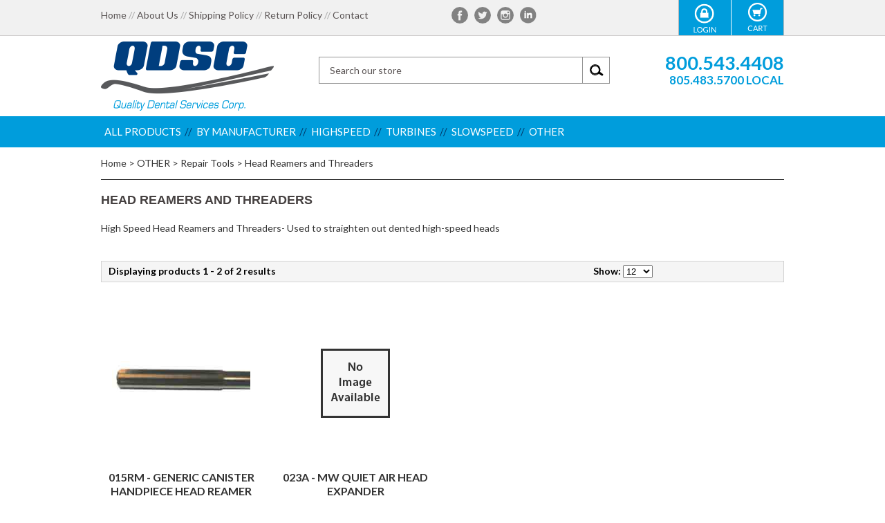

--- FILE ---
content_type: text/html; charset=utf-8
request_url: https://www.qualitydentalservices.com/headreamersandthreaders.aspx
body_size: 28328
content:


<!DOCTYPE html PUBLIC "-//W3C//DTD XHTML 1.0 Transitional//EN" "http://www.w3.org/TR/xhtml1/DTD/xhtml1-transitional.dtd">

<html xmlns="http://www.w3.org/1999/xhtml" lang="en">
<head id="ctl00_headTag"><title>
	QUALITY DENTAL SERVICES - Head Reamers and Threaders
</title>
    <script type="text/javascript" src="/scripts/jquery-3.5.1.min.js" integrity='sha384-ZvpUoO/+PpLXR1lu4jmpXWu80pZlYUAfxl5NsBMWOEPSjUn/6Z/hRTt8+pR6L4N2' crossorigin='anonymous'></script>
    <script type="text/javascript" src="/scripts/jquery-ui-1.13.0.min.js" integrity='sha384-GH7wmqAxDa43XGS89eXGbziWEki6l/Smy1U+dAI7ZbxlrLsmal+hLlTMqoPIIg1V' crossorigin='anonymous'></script>
    <script type="text/javascript" src="/scripts/json2.js" integrity='sha384-rY3wIRyRmLeQV74T/sN7A3vmSdmaUvjIIzs0Z0cxcwXDHrUumbS3B3u18KlipZ2i' crossorigin='anonymous'></script>
    <script type="text/javascript" src="/scripts/jstorage.js" integrity='sha384-oC7ifurXSiCOGfj0Uy8BEQzbYTql7TzwHA8cE+mQY4skImVU0TX2RYBBKdXDs5cp' crossorigin='anonymous'></script>

    <link rel="image_src" href="http://www.qualitydentalservices.com/themes/nscactus-2/images/layout/site_logo.gif" /><link rel="stylesheet" type="text/css" href="/scripts/jQueryUiStyles/jquery-ui.min.css" /><meta name="description" content="Wholesale supplier of dental handpiece repair parts and bearings. Myonic and NHBB bearing authorized dealer. We supply Midwest, Star, Kavo, NSK, Myonic, Henry Schein, and most major brands" /><meta name="keywords" content="Wholesale supplier of dental handpiece repair parts and bearings. Myonic and NHBB bearing authorized dealer." /><meta property="og:description" content="Wholesale supplier of dental handpiece repair parts and bearings. Myonic and NHBB bearing authorized dealer. We supply Midwest, Star, Kavo, NSK, Myonic, Henry Schein, and most major brands" /><meta property="og:image" content="http://www.qualitydentalservices.com/themes/nscactus-2/images/layout/site_logo.gif" /><meta property="og:title" content="QUALITY DENTAL SERVICES" /><meta property="og:site_name" content="QUALITY DENTAL SERVICES" /><meta property="og:url" content="http://www.qualitydentalservices.com/" /><link rel="canonical" href="https://www.qualitydentalservices.com/headreamersandthreaders.aspx" /><link rel="stylesheet" href="/themes/nscactus-2/css/nscactus-styles.css" type="text/css" />
    <script type="text/javascript" src="/scripts/storefront.js" integrity='sha384-wZ3DIKW9ZSoCKqJd55/BNLEcz3mgQhgMwHCw/jwN8k3RG+Hr9bq6e6m10w1YVJqQ' crossorigin='anonymous'></script>
    <script type="text/javascript" src="/scripts/storefront.ie10.js" integrity='sha384-9qRZorpiHcWTyPYogrGSXMS7WL+BQqd4f8L1TM8QShlm70sVe2mrRGcdOVqWssZ2' crossorigin='anonymous'></script>
    <script type="text/javascript" src="/scripts/jquery.producthistory.js" integrity='sha384-mGvZy9PlgY3eQGscCu2QBJCfNYGTuq65xdGE0VNdMv45A6y3R+TxUjF5aIZ+uLx3' crossorigin='anonymous'></script>
    

<!--  BEGIN: nsCactus Head Tags  -->

<meta name="viewport" content="width=device-width, initial-scale=1, maximum-scale=1">
<script type="text/javascript" src="/themes/nscactus-2/js/jquery.navgoco.js"></script>
<script type="text/javascript" src="/themes/nscactus-2/js/nscactus-scripts.js"></script>
<script language="JavaScript" src="https://seal.networksolutions.com/siteseal/javascript/siteseal.js" type="text/javascript"></script>

<!-- --  BEGIN: Customized Theme Options  -->
<script>
	searchInputVal = 'Search our store';
	mailingListInputVal = 'Enter your E-mail Address';
	sc_custom_addtocart_button = '/themes/nscactus-2/images/sitedesign/addtocart-btn.png';
	sc_custom_newsletter_button = '/themes/nscactus-2/images/sitedesign/newsletter-btn.gif';
	navCatIDs = [7718,21,1,98,103,112,2,117];
	meganavShowImgs = false;
	meganavShowAllCats = true,
	meganavCatLimit = 6,
	meganavSubcatLimit = 8;
</script>
<!-- --  END: Customized Theme Options  -->

<!--  END: nsCactus Head Tags  --><meta http-equiv="content-type" content="text/html; charset=utf-8" /><meta http-equiv="content-language" content="en-us" /></head>

<body id="ctl00_bodyTag" class="category-page-type headreamersandthreaders-page">

    <form name="aspnetForm" method="post" action="./headreamersandthreaders.aspx" id="aspnetForm">
<div>
<input type="hidden" name="__EVENTTARGET" id="__EVENTTARGET" value="" />
<input type="hidden" name="__EVENTARGUMENT" id="__EVENTARGUMENT" value="" />
<input type="hidden" name="__LASTFOCUS" id="__LASTFOCUS" value="" />
<input type="hidden" name="__VIEWSTATE" id="__VIEWSTATE" value="B5hgLVDLVoa1FszcZaZeC4cBz7vmYC97WrSXJzOOC8ar98eIiemp8mSNJhlZBch1kz2qy3e3Tk9C20+6g/fGnDQIjvXSqKofAjJ0D/cQ4YW051t29Y66Mer1hD5pIx8AhhCekY7N7au/+We4O7LR36fNiqDajiHkWpChiU9th4BRO0Al6sS1ELHFp1l+oTXiDo2wgMNISWEs4Ooq1D70kzGZSMuMt4uijnytgxPE/0erCDObxNRvziMoQebRKe9AKv6IKie87CN0lSDN1NpbpXAHAqxX2wE40kmIC04T4O9b3dSseSYjlC3dEr/JMBn3m66L26P4a6xDd/x6OM3Kfw8jTgDiKCkT6rYbLNh3ENFFcZqwcnKbEzjK56mLpwmItHqNtKeOFE/AHQY+Jcm+3C6oAu/zswWHdFWN5jII8goqpfpCKP3I1gaviUsUGAV/GjOC8SnlUVrKJtb6UAIvx78sZqDqC2R7HmLBm9LRhcw7O/lDydQARb77zBOPYqHXvqdWt08z3PuEeOeyMwfmM3V0sTHEzoXv3+epg/qLuMBBtGUO2scIk9wjErV4BNZKFaHNP9hiSmNDavpQBcFpaXdTdk9+rvKgc2NAF6JKM5j379WHgIU+sqdfPdS/VAcOhw+ESwi+mk84T8v277QuFQXdOUd00yx1tqNiuNYylVH8m+GTMGx6EghG+j212LPpRd9WwNI919/prXCP9NAcI0w+LwJkEUILPHLIlUXSIzo=" />
</div>

<script type="text/javascript">
//<![CDATA[
var theForm = document.forms['aspnetForm'];
if (!theForm) {
    theForm = document.aspnetForm;
}
function __doPostBack(eventTarget, eventArgument) {
    if (!theForm.onsubmit || (theForm.onsubmit() != false)) {
        theForm.__EVENTTARGET.value = eventTarget;
        theForm.__EVENTARGUMENT.value = eventArgument;
        theForm.submit();
    }
}
//]]>
</script>


<div>

	<input type="hidden" name="__VIEWSTATEGENERATOR" id="__VIEWSTATEGENERATOR" value="A4191B32" />
</div>
        

        

        

        <div id="wrapper">
            <table id="ctl00_container" class="page-container" cellspacing="0" cellpadding="0" border="0" style="border-collapse:collapse;">
	<tr id="ctl00_header">
		<td id="ctl00_headerContent" class="page-header"><!--  BEGIN: Header  -->
<div id="header">
  <div id="headertopWrap">
      <div class="container">
      <div id="headertop" class="row remove-bottom">
        <div class="eight columns mobilehide">
          <ul id="headerlinks" class="inline-list">
            <li><a href="/">Home</a><span class="blt">//</span></li>
            <li><a href="about-us.aspx">About Us</a><span class="blt">//</span></li>
            <li><a href="shipping-policy.aspx">Shipping Policy</a><span class="blt">//</span></li>
            <li><a href="return-policy.aspx">Return Policy</a><span class="blt">//</span></li>
            <li><a href="contact-us.aspx">Contact</a></li>

          </ul>
        </div>
        <div id="smicons" class="five columns mobilehide">
          <a href="https://www.facebook.com/qualitydentalservices/" target="_blank"><img src="/themes/nscactus-2/images/sitedesign/smicon-facebook.png" alt="Facebook" title="Facebook" /></a>
          <a href="#" target="_blank"><img src="/themes/nscactus-2/images/sitedesign/smicon-twitter.png" alt="Twitter" title="Twitter" /></a>
          <!--<a href="https://plus.google.com/107313594027983729082/about?gmbpt=true&hl=en" target="_blank"><img src="/themes/nscactus-2/images/sitedesign/smicon-google.png" alt="Google +" title="Google +" /></a>-->
          <a href="#" target="_blank"><img src="/themes/nscactus-2/images/sitedesign/smicon-instagram.png" alt="Instagram" title="Instagram" /></a>
          <!--<a href="#" target="_blank"><img src="/themes/nscactus-2/images/sitedesign/smicon-pinterest.png" alt="Pinterest" title="Pinterest" /></a>-->
          <a href="https://www.linkedin.com/in/bill-davis-aa24a922" target="_blank"><img src="/themes/nscactus-2/images/sitedesign/smicon-linkedin.png" alt="LinkedIn" title="LinkedIn" /></a>
        </div>
        <div class="three columns mobilehide">
          <div id="cartarea">
            <a href="cart.aspx"><img src="/themes/nscactus-2/images/sitedesign/cart-icon.png" /></a>
            <!-- <img class="carticon" src="/themes/nscactus-2/images/sitedesign/cart-icon.png" />0&nbsp;Items<span>-</span>$0.00<a class="cartlink" href="cart.aspx">View Cart</a> -->
          </div>
          <div id="loginarea">
            <!--<a href="account.aspx"><img src="/themes/nscactus-2/images/sitedesign/login-icon.png" /></a>-->            
                            <a href="login.aspx"><img src="/themes/nscactus-2/images/sitedesign/login-icon.png" /></a>
                          
          </div>
        </div>
      </div>
    </div>
  </div>
  <div id="headermiddleWrap">
      <div class="container">
      <div id="headermiddle" class="row remove-bottom">
        <div id="logo" class="five columns">
          <a href="/"><img src="/themes/nscactus-2/images/sitedesign/logo.png" alt="QUALITY DENTAL SERVICES" title="QUALITY DENTAL SERVICES" /></a>
        </div>
        <div id="searcharea" class="seven columns mobilehide">
          <div id="ctl00_ctl08_searchBox" class="custom-search" onkeypress="javascript:return WebForm_FireDefaultButton(event, &#39;ctl00_ctl08_go&#39;)">
			
  <table cellpadding="0" cellspacing="0">
	<tr>
	  <td class="custom-search-text"><span></span></td>
	  <td class="custom-search-field"><input name="ctl00$ctl08$search" type="text" maxlength="100" id="ctl00_ctl08_search" class="textbox" /></td>
	  <td class="custom-search-button"><input type="image" name="ctl00$ctl08$go" id="ctl00_ctl08_go" src="/themes/nscactus-2/images/buttons/custom_search_submit.gif" alt="Go" style="border-width:0px;" /></td>
	</tr>
  </table>

		</div>		 
        </div>
        <div id="htmlarea" class="four columns textright mobilehide">
          <span class="phone-1"><a href="tel:1-800-543-4408">800.543.4408</a></span>
          <span class="phone-2"><a href="tel:1-805-483-5700">805.483.5700 Local</a></span>
        </div>
      </div>
    </div>
  </div>
  <div id="headerbottomWrap">
      <div class="container">
      <div id="headerbottom" class="row remove-bottom">
        <div id="mainNav" class="shownavcats sixteen columns mobilehide">
          <div id="meganav">

<script src="/scripts/CategoryTree.js"></script>


  <ul class="module-list cat-nav">
    <li data-catId="cat-1" data-catImg-path=""><a href="/Manufacturers.aspx">By Manufacturer</a><ul><li data-catId="cat-12" data-catImg-path=""><a href="/wandh.aspx">ADEC/W&amp;H/SYNEA</a></li><li data-catId="cat-94" data-catImg-path="/images/categories/Untitled-2.png"><a href="/airscaler.aspx">AIR SCALERS </a></li><li data-catId="cat-19" data-catImg-path="/images/categories/Untitled-2.png"><a href="/athenachampion.aspx">ATHENA/CHAMPION</a></li><li data-catId="cat-146" data-catImg-path="/images/categories/Untitled-2.png"><a href="/beyes.aspx">BEYES</a></li><li data-catId="cat-11" data-catImg-path="/images/categories/Untitled-2.png"><a href="/bienair.aspx">BIEN AIR </a></li><li data-catId="cat-137" data-catImg-path="/images/categories/Untitled-2.png"><a href="/brassler.aspx">BRASSELER</a></li><li data-catId="cat-7724" data-catImg-path=""><a href="/canistertypenskpanaair.aspx">CANISTER TYPE / NSK PANA AIR</a></li><li data-catId="cat-20" data-catImg-path=""><a href="/canisters.aspx">CANISTERS </a></li><li data-catId="cat-136" data-catImg-path=""><a href="/castellini.aspx">CASTELLINI</a></li><li data-catId="cat-108" data-catImg-path=""><a href="/dabiatlante.aspx">DABI ATLANTE </a></li><li data-catId="cat-1502" data-catImg-path=""><a href="/darby-2.aspx">DARBY</a></li><li data-catId="cat-116" data-catImg-path=""><a href="/dentex.aspx">DENTEX </a></li><li data-catId="cat-7752" data-catImg-path=""><a href="/dentsplysironanewmidwest.aspx">DENTSPLY/SIRONA/NEW MIDWEST</a></li><li data-catId="cat-138" data-catImg-path=""><a href="/electrichandpieces.aspx">ELECTRIC HANDPIECES</a></li><li data-catId="cat-1270" data-catImg-path=""><a href="/henryschein-2.aspx">HENRY SCHEIN</a></li><li data-catId="cat-7725" data-catImg-path=""><a href="/im3advantage.aspx">IM3 ADVANTAGE</a></li><li data-catId="cat-109" data-catImg-path=""><a href="/impactair.aspx">IMPACT AIR 45</a></li><li data-catId="cat-1373" data-catImg-path=""><a href="/jelenko-3.aspx">JELENKO</a></li><li data-catId="cat-9" data-catImg-path=""><a href="/kavo.aspx">KAVO</a></li><li data-catId="cat-208" data-catImg-path=""><a href="/kineticinstruments.aspx">KINETIC INSTRUMENTS</a></li><li data-catId="cat-10" data-catImg-path=""><a href="/lares.aspx">LARES </a></li><li data-catId="cat-118" data-catImg-path=""><a href="/micromotors.aspx">MICRO MOTOR</a></li><li data-catId="cat-7" data-catImg-path=""><a href="/midwestdental.aspx">MIDWEST</a></li><li data-catId="cat-1512" data-catImg-path=""><a href="/morita-3.aspx">MORITA</a></li><li data-catId="cat-5614" data-catImg-path=""><a href="/myonicspindlescombosandcompleteturbines12mowarranty.aspx">MYONIC  BEARINGS, SPINDLES, COMBOS WITH 12 MO. WARRANTY ON SPINDLE)</a></li><li data-catId="cat-65" data-catImg-path=""><a href="/nsk.aspx">NSK</a></li><li data-catId="cat-1514" data-catImg-path=""><a href="/palisades-2.aspx">PALISADES</a></li><li data-catId="cat-210" data-catImg-path=""><a href="/patterson-2.aspx">PATTERSON</a></li><li data-catId="cat-1355" data-catImg-path=""><a href="/qbrand-2.aspx">Q BRAND</a></li><li data-catId="cat-7723" data-catImg-path=""><a href="/qualityelitequickconnects.aspx">QUALITY ELITE QUICK CONNECTS, 1:5 AND TURBINES</a></li><li data-catId="cat-1396" data-catImg-path=""><a href="/qualitydentalservices.aspx">QUALITY PLUS HANDPIECES</a></li><li data-catId="cat-141" data-catImg-path=""><a href="/sabra.aspx">SABRA</a></li><li data-catId="cat-1517" data-catImg-path=""><a href="/safeco-2.aspx">SAFECO</a></li><li data-catId="cat-7701" data-catImg-path=""><a href="/scican-2.aspx">SCICAN</a></li><li data-catId="cat-107" data-catImg-path=""><a href="/siemans.aspx">SIEMENS</a></li><li data-catId="cat-18" data-catImg-path=""><a href="/Sirona.aspx">SIRONA</a></li><li data-catId="cat-8" data-catImg-path=""><a href="/star.aspx">STAR</a></li><li data-catId="cat-1353" data-catImg-path=""><a href="/ttbio.aspx">TT BIO</a></li><li data-catId="cat-7763" data-catImg-path=""><a href="/vector.aspx">VECTOR</a></li><li data-catId="cat-119" data-catImg-path=""><a href="/nskviper.aspx">VIPER</a></li><li data-catId="cat-211" data-catImg-path=""><a href="/yoshida-2.aspx">YOSHIDA</a></li></ul></li><li data-catId="cat-1596" data-catImg-path=""><a href="/chqdmst-3.aspx">CH QD M/S/T</a></li><li data-catId="cat-103" data-catImg-path="/images/categories/high-speed-iStock_12738318_LARGE.jpg"><a href="/highspeeds.aspx">Highspeed</a><ul><li data-catId="cat-96" data-catImg-path="/images/products/display/MASTER QDSC IMAGES/30104H.JPG"><a href="/capandburwrenches.aspx">Back Cap and Bur Wrenches</a></li><li data-catId="cat-7728" data-catImg-path="/images/categories/QECA-15 sma.png"><a href="/qualityelitecouplerhandpieces-2.aspx">QUALITY ELITE COUPLER HANDPIECES (AVAILABLE FOR KAVO, NSK, SIRONA, STAR AND W&amp;H STYLE COUPLERS)</a></li><li data-catId="cat-1400" data-catImg-path="/images/products/thumb/PB01P9L.png"><a href="/qualityplusqualitydentalservicesbrand.aspx">QualityPlus Handpiece - Quality Dental Services Brand</a></li><li data-catId="cat-111" data-catImg-path="/images/products/thumb/A3TTBIO500KTLTORQUEHEAD.jpg"><a href="/highspeedhandpieces.aspx">All Highspeed Handpieces</a></li></ul></li><li data-catId="cat-1461" data-catImg-path=""><a href="/kavo630640supertorque-2.aspx">Kavo 630/640 Super Torque</a></li><li data-catId="cat-2" data-catImg-path="/images/categories/SLOW SPEEDnew5.jpg"><a href="/slowspeedparts.aspx">SLOWSPEED</a><ul><li data-catId="cat-1352" data-catImg-path="/images/categories/35050.1.png"><a href="/electricparts.aspx">1:5 and Electric Parts &amp; Attachments</a></li><li data-catId="cat-7686" data-catImg-path=""><a href="/e-type.aspx">E-TYPE</a></li><li data-catId="cat-1475" data-catImg-path="/images/categories/Head gear for red Kavo_E25L_E25C (1.008.png"><a href="/headgears.aspx">Head Gears</a></li><li data-catId="cat-1499" data-catImg-path="/images/categories/Kavo_Intermediate shaft_25LH_(0.png"><a href="/intermediateshafts.aspx">Intermediate Shafts</a></li><li data-catId="cat-1391" data-catImg-path="/images/categories/LB01.png"><a href="/mk-dentslowspeeds.aspx">MK-Dent Slow Speeds</a></li><li data-catId="cat-7741" data-catImg-path=""><a href="/qualityelitecouplerhandpieces15andturbines.aspx">QUALITY ELITE COUPLER HANDPIECES, 1:5, AND TURBINES</a></li><li data-catId="cat-1423" data-catImg-path="/images/categories/HMW001-KIT w.png"><a href="/qualityplus.aspx">QualityPlus Handpieces</a></li><li data-catId="cat-143" data-catImg-path="/images/categories/101015holefoW.jpg"><a href="/quickdisconnects-swivels.aspx">Quick Connects and Swivels</a></li><li data-catId="cat-67" data-catImg-path="/images/categories/E20k2.jpg"><a href="/slowspeedaccessories.aspx">Slow Speed Accessories</a></li><li data-catId="cat-68" data-catImg-path="/images/products/detail/EMOTORPAKr.jpg"><a href="/slowspeedhandpieces.aspx">Slow Speed Handpieces</a></li><li data-catId="cat-69" data-catImg-path="/images/categories/QDA005PSN.png"><a href="/slowspeedlatchheads.aspx">Slow Speed Heads/Attachments</a></li><li data-catId="cat-1358" data-catImg-path="/images/categories/SLOW SPEEDsm.jpg"><a href="/slowspeedparts-2.aspx">Slowspeed Component Parts</a></li></ul></li><li data-catId="cat-7718" data-catImg-path=""><a href="/allproducts-2.aspx">ALL PRODUCTS </a><ul><li data-catId="cat-121" data-catImg-path="/images/Monthly-Specials-Image.jpg"><a href="/monthlyspecials.aspx">Monthly Specials</a></li><li data-catId="cat-114" data-catImg-path="/images/categories/new-products-landing-blue.jpg"><a href="/newproducts.aspx">New Products</a></li></ul></li><li data-catId="cat-117" data-catImg-path="/images/categories/Preload.jpg"><a href="/Other.aspx">OTHER</a><ul><li data-catId="cat-120" data-catImg-path="/images/categories/A7LATCHHEAD.jpg"><a href="/contraangleandlatchheads.aspx">Contra angles/latch heads &amp; Bearings</a></li><li data-catId="cat-1347" data-catImg-path="/images/categories/DENTAL SYSTEMS.jpg"><a href="/dentalsystems.aspx">Dental Systems</a></li><li data-catId="cat-139" data-catImg-path="/images/categories/QDFO01.jpg"><a href="/fiberopticrods.aspx">Fiber Optic Rods and Light Bulbs</a></li><li data-catId="cat-1399" data-catImg-path="/images/categories/newstab.png"><a href="/industrynewsandarticles.aspx">Industry News and Articles</a></li><li data-catId="cat-1361" data-catImg-path="/images/categories/LAB.jpg"><a href="/laboratoryproducts.aspx">Laboratory Products</a></li><li data-catId="cat-1357" data-catImg-path="/images/products/thumb/404222.1.jpg"><a href="/oringsandgaskets.aspx">O Rings &amp; Gaskets</a></li><li data-catId="cat-70" data-catImg-path="/images/categories/QD2000.jpg"><a href="/oilsandlubricants.aspx">Oils and Lubricants</a></li><li data-catId="cat-3" data-catImg-path="/images/categories/1-3.png"><a href="/repairtools.aspx">Repair Tools</a></li><li data-catId="cat-5" data-catImg-path="/images/categories/A200.jpg"><a href="/handpiececontrolsandunits.aspx">Handpiece Controls and Units</a></li><li data-catId="cat-97" data-catImg-path="/images/categories/Preload.jpg"><a href="/technicalsupport.aspx">Technical Support</a></li></ul></li><li data-catId="cat-112" data-catImg-path="/images/categories/myopress0012.jpg"><a href="/cartridgesturbines.aspx">Turbines</a><ul><li data-catId="cat-7689" data-catImg-path=""><a href="/qualityplusturbines.aspx">&quot;QUALITYPLUS&quot; TURBINES</a></li><li data-catId="cat-1251" data-catImg-path=""><a href="/wandhadecsynea.aspx">ADEC/W&amp;H/SYNEA</a></li><li data-catId="cat-1234" data-catImg-path="/images/categories/Untitled-2.png"><a href="/athenachampion-2.aspx">ATHENA/CHAMPION</a></li><li data-catId="cat-3594" data-catImg-path=""><a href="/bencobrasselerpushandswivelcanister.aspx">BENCO/BRASSELER PUSH AND SWIVEL CANISTER</a></li><li data-catId="cat-1235" data-catImg-path="/images/categories/Untitled-2.png"><a href="/beyes-3.aspx">BEYES</a></li><li data-catId="cat-1236" data-catImg-path="/images/categories/Untitled-2.png"><a href="/bienair-3.aspx">BIEN AIR</a></li><li data-catId="cat-1237" data-catImg-path="/images/categories/Untitled-2.png"><a href="/canisters-2.aspx">CANISTERS</a></li><li data-catId="cat-1238" data-catImg-path="/images/categories/Untitled-2.png"><a href="/castellini-3.aspx">CASTELLINI</a></li><li data-catId="cat-7714" data-catImg-path=""><a href="/cicam-2.aspx">CICAM</a></li><li data-catId="cat-1239" data-catImg-path=""><a href="/dabiatlante-3.aspx">DABI ATLANTE</a></li><li data-catId="cat-1503" data-catImg-path=""><a href="/darby-3.aspx">DARBY</a></li><li data-catId="cat-7760" data-catImg-path=""><a href="/dentex-5.aspx">DENTEX</a></li><li data-catId="cat-1240" data-catImg-path=""><a href="/dentexdental.aspx">DENTEX DENTAL</a></li><li data-catId="cat-1269" data-catImg-path=""><a href="/henryschein.aspx">HENRY SCHEIN</a></li><li data-catId="cat-1241" data-catImg-path=""><a href="/impactair-3.aspx">IMPACT AIR</a></li><li data-catId="cat-1374" data-catImg-path=""><a href="/jelenko-4.aspx">JELENKO</a></li><li data-catId="cat-1242" data-catImg-path=""><a href="/kavo-3.aspx">KAVO</a></li><li data-catId="cat-1246" data-catImg-path=""><a href="/nskviper-2.aspx">KINETIC INSTRUMENTS</a></li><li data-catId="cat-1243" data-catImg-path=""><a href="/laresdental.aspx">LARES </a></li><li data-catId="cat-1253" data-catImg-path=""><a href="/midwest-2.aspx">MIDWEST</a></li><li data-catId="cat-1244" data-catImg-path=""><a href="/mkdent-3.aspx">MK DENT (OEM &amp; GENERIC)</a></li><li data-catId="cat-1509" data-catImg-path=""><a href="/mmi-3.aspx">MMI</a></li><li data-catId="cat-1511" data-catImg-path=""><a href="/morita-2.aspx">MORITA</a></li><li data-catId="cat-5611" data-catImg-path=""><a href="/myoniccompleteturbines12mowarranty.aspx">MYONIC SPINDLES, COMBOS WITH (12 MO. WARRANTY ON SPINDLE)</a></li><li data-catId="cat-1245" data-catImg-path=""><a href="/nsk-3.aspx">NSK</a></li><li data-catId="cat-1515" data-catImg-path=""><a href="/palisades-3.aspx">PALISADES</a></li><li data-catId="cat-1247" data-catImg-path=""><a href="/patterson-3.aspx">PATTERSON</a></li><li data-catId="cat-1346" data-catImg-path=""><a href="/qbrandturbines.aspx">Q BRAND</a></li><li data-catId="cat-7729" data-catImg-path=""><a href="/qualityelitecouplerhandpieceturbines.aspx">QUALITY ELITE COUPLER HANDPIECE TURBINES</a></li><li data-catId="cat-1248" data-catImg-path=""><a href="/sabra-3.aspx">SABRA</a></li><li data-catId="cat-7697" data-catImg-path=""><a href="/scican.aspx">SCICAN</a></li><li data-catId="cat-1250" data-catImg-path=""><a href="/siemens-2.aspx">SIEMENS</a></li><li data-catId="cat-1249" data-catImg-path=""><a href="/sirona-3.aspx">SIRONA</a></li><li data-catId="cat-1254" data-catImg-path=""><a href="/star-3.aspx">STAR</a></li><li data-catId="cat-1435" data-catImg-path=""><a href="/ttbio-2.aspx">T.T. BIO</a></li><li data-catId="cat-7766" data-catImg-path=""><a href="/vector-2.aspx">VECTOR</a></li><li data-catId="cat-1252" data-catImg-path=""><a href="/yoshida-3.aspx">YOSHIDA</a></li></ul></li>	  
  </ul>  

</div>
        </div>
        <div id="mobile-header" class="row remove-bottom mobileshow">
          <div id="responsive-icons" class="textcenter">
            <a href="#" class="iconlink" rel="#mobilenav"><img src="/themes/nscactus-2/images/sitedesign/mobileicon-nav.png"></a>
            <a href="#" class="iconlink" rel="#searcharea"><img src="/themes/nscactus-2/images/sitedesign/mobileicon-search.png"></a>
            <a href="#footer"><img src="/themes/nscactus-2/images/sitedesign/mobileicon-info.png"></a>
            <a href="login.aspx"><img src="/themes/nscactus-2/images/sitedesign/mobileicon-account.png"></a>
            <a href="tel:(805) 483-5700" style="text-decoration:none;"><img src="/themes/nscactus-2/images/sitedesign/mobileicon-phone.png"></a>
            <a href="cart.aspx" class="cartcount"><span>0</span><img src="/themes/nscactus-2/images/sitedesign/mobileicon-cart.png"></a>
          </div>
        </div>
        <div id="mobilenav" class="shownavcats responsive-nav mobileshow" style="display: none;">
          

<script src="/scripts/CategoryTree.js"></script>


  <ul class="module-list cat-nav">
    <li data-catId="cat-1" data-catImg-path=""><a href="/Manufacturers.aspx">By Manufacturer</a></li><li data-catId="cat-1596" data-catImg-path=""><a href="/chqdmst-3.aspx">CH QD M/S/T</a></li><li data-catId="cat-103" data-catImg-path="/images/categories/high-speed-iStock_12738318_LARGE.jpg"><a href="/highspeeds.aspx">Highspeed</a></li><li data-catId="cat-1461" data-catImg-path=""><a href="/kavo630640supertorque-2.aspx">Kavo 630/640 Super Torque</a></li><li data-catId="cat-2" data-catImg-path="/images/categories/SLOW SPEEDnew5.jpg"><a href="/slowspeedparts.aspx">SLOWSPEED</a></li><li data-catId="cat-7718" data-catImg-path=""><a href="/allproducts-2.aspx">ALL PRODUCTS </a></li><li data-catId="cat-117" data-catImg-path="/images/categories/Preload.jpg"><a href="/Other.aspx">OTHER</a><ul><li data-catId="cat-120" data-catImg-path="/images/categories/A7LATCHHEAD.jpg"><a href="/contraangleandlatchheads.aspx">Contra angles/latch heads &amp; Bearings</a></li><li data-catId="cat-1347" data-catImg-path="/images/categories/DENTAL SYSTEMS.jpg"><a href="/dentalsystems.aspx">Dental Systems</a></li><li data-catId="cat-139" data-catImg-path="/images/categories/QDFO01.jpg"><a href="/fiberopticrods.aspx">Fiber Optic Rods and Light Bulbs</a></li><li data-catId="cat-1399" data-catImg-path="/images/categories/newstab.png"><a href="/industrynewsandarticles.aspx">Industry News and Articles</a></li><li data-catId="cat-1361" data-catImg-path="/images/categories/LAB.jpg"><a href="/laboratoryproducts.aspx">Laboratory Products</a></li><li data-catId="cat-1357" data-catImg-path="/images/products/thumb/404222.1.jpg"><a href="/oringsandgaskets.aspx">O Rings &amp; Gaskets</a></li><li data-catId="cat-70" data-catImg-path="/images/categories/QD2000.jpg"><a href="/oilsandlubricants.aspx">Oils and Lubricants</a></li><li data-catId="cat-3" data-catImg-path="/images/categories/1-3.png"><a href="/repairtools.aspx">Repair Tools</a></li><li data-catId="cat-5" data-catImg-path="/images/categories/A200.jpg"><a href="/handpiececontrolsandunits.aspx">Handpiece Controls and Units</a></li><li data-catId="cat-97" data-catImg-path="/images/categories/Preload.jpg"><a href="/technicalsupport.aspx">Technical Support</a></li></ul></li><li data-catId="cat-112" data-catImg-path="/images/categories/myopress0012.jpg"><a href="/cartridgesturbines.aspx">Turbines</a></li>	  
  </ul>  

        </div>
      </div>
    </div>
  </div>
</div>
<!--  END: Header  --></td>
	</tr><tr id="ctl00_body" class="page-body">
		<td id="ctl00_bodyContent" class="page-body-content">
                        <div role="main">
                            <table id="ctl00_columns" class="page-body-columns" cellspacing="0" cellpadding="0" border="0" style="border-collapse:collapse;">
			<tr>
				<td id="ctl00_centerColumn" class="page-column-center"><div id="ctl00_breadcrumb" class="breadcrumb">
					
                                            <span id="ctl00_breadcrumbContent"><span><a href="/">Home</a></span><span>&#160;&gt;&#160;</span><span><a href="/Other.aspx">OTHER</a></span><span>&#160;&gt;&#160;</span><span><a href="/repairtools.aspx">Repair Tools</a></span><span>&#160;&gt;&#160;</span><span>Head Reamers and Threaders</span></span>
                                        
				</div>


    <div id="categorypageLayout">
    <div id="categorytopWrap">
		<div id="categorytop" class="row remove-bottom">
			<h1>Head Reamers and Threaders</h1>
			<div id="cat-description" class="row">
				High Speed Head Reamers and Threaders- Used to straighten out dented high-speed heads
			</div>
		</div>
    </div>
    <div id="categorybottomWrap">
		<div id="categorybottom" class="row remove-bottom">
			<div id="cat-subcats" class="row">
							</div>
			<div id="cat-products" class="row">
				

<table id="ctl00_pageContent_ctl03_resultsHeader" cellpadding="2" cellspacing="0" style="width:100%" class="product-list-results-header">
					<tr>
						<td id="ctl00_pageContent_ctl03_resultCell" class="product-list-results">Displaying products 1 - 2 of 2 results</td>
						<td id="ctl00_pageContent_ctl03_sizeCell" class="product-list-size"><label for="ctl00_pageContent_ctl03_sizeSelector" id="ctl00_pageContent_ctl03_sizeLabel" class="label">Show:</label> <select name="ctl00$pageContent$ctl03$sizeSelector" onchange="javascript:setTimeout(&#39;__doPostBack(\&#39;ctl00$pageContent$ctl03$sizeSelector\&#39;,\&#39;\&#39;)&#39;, 0)" id="ctl00_pageContent_ctl03_sizeSelector" class="select">
							<option value="12" selected="selected">
								12
							</option><option value="40">
								40
							</option><option value="80">
								80
							</option><option value="120">
								120
							</option><option value="200">
								200
							</option>
						</select></td>
					</tr>
				</table>
				



<table id="ctl00_pageContent_ctl03_productList" class="product-list" cellspacing="0" border="0" style="width:100%;border-collapse:collapse;">
					<tr>
						<td class="product-list-item-container" style="width:50%;">
		<div class="product-list-item" onkeypress="javascript:return WebForm_FireDefaultButton(event, &#39;ctl00_pageContent_ctl03_productList_ctl00_imbAdd&#39;)">
							<div class="product-list-inner">
    <div class="product-list-thumb">
                        <a href="/015rm.aspx"><img class="product-list-img" src="/images/products/display/015RM.jpg" title="GENERIC CANISTER HANDPIECE HEAD REAMER (MINI)" alt="GENERIC CANISTER HANDPIECE HEAD REAMER (MINI)" border="0" /></a>
                </div>
    <div class="product-list-options">
        <h5><a href="/015rm.aspx">015RM - GENERIC CANISTER HANDPIECE HEAD REAMER (MINI)</a></h5>
        <div class="product-list-price">
                                                    <div class="product-list-cost"><span class="product-list-cost-label">Our Price</span> <span class="product-list-cost-value">$35.00</span></div>
                                    </div>
        <div class="product-list-qty">
                    </div>
        <div class="product-list-control">
            <!-- <a class="moreinfo" href="/015rm.aspx"><img src="/themes/nscactus-2/images/buttons/cart_btn_view.gif" alt="More Info on 015RM - GENERIC CANISTER HANDPIECE HEAD REAMER (MINI)" title="More Info on 015RM - GENERIC CANISTER HANDPIECE HEAD REAMER (MINI)"/></a> -->
                    </div>
        <div class="product-list-text">
	        GENERIC CANISTER HANDPIECE HEAD REAMER (MINI)
        </div>
                    </div>
</div>
						</div>
  </td><td class="product-list-item-container" style="width:50%;">
		<div class="product-list-item" onkeypress="javascript:return WebForm_FireDefaultButton(event, &#39;ctl00_pageContent_ctl03_productList_ctl01_imbAdd&#39;)">
							<div class="product-list-inner">
    <div class="product-list-thumb">
                        <a href="/023a.aspx"><img class="product-list-img" src="/themes/nscactus-2/images/layout/no_image.gif" alt="Image Unavailable" border="0" /></a>
                </div>
    <div class="product-list-options">
        <h5><a href="/023a.aspx">023A - MW QUIET AIR HEAD EXPANDER</a></h5>
        <div class="product-list-price">
                                                    <div class="product-list-cost"><span class="product-list-cost-label">Our Price</span> <span class="product-list-cost-value">$75.00</span></div>
                                    </div>
        <div class="product-list-qty">
                    </div>
        <div class="product-list-control">
            <!-- <a class="moreinfo" href="/023a.aspx"><img src="/themes/nscactus-2/images/buttons/cart_btn_view.gif" alt="More Info on 023A - MW QUIET AIR HEAD EXPANDER" title="More Info on 023A - MW QUIET AIR HEAD EXPANDER"/></a> -->
                    </div>
        <div class="product-list-text">
	        MW QUIET AIR REAMER W/PILOT POINT
        </div>
                    </div>
</div>
						</div>
  </td><td></td><td></td>
					</tr>
				</table>


			</div>
		</div>
    </div>
</div>
  
 

</td>
			</tr>
		</table>
                        </div>
                    </td>
	</tr><tr id="ctl00_footer" class="page-footer">
		<td id="ctl00_footerContent" class="page-footer-content"><!--  BEGIN: Footer  -->
<div id="footer">
	<div id="footertopWrap">
    	<div class="container">
			<div id="footertop" class="row remove-bottom">
				<div id="company" class="five columns">
					<h3>Quality Dental Services</h3>
					<ul>
						<li><span>1681 Beacon Pl., Oxnard, CA. 93033</span></li>
						<li><span>Toll Free: <a href="tel:800-543-4408">(800) 543-4408</a></span></li>
						<li><span>Local: <a href="tel:805-483-5700">(805) 483-5700</a></span></li>
						<li class="last"><span>Fax: (800) 784-7804</span></li>
					</ul>
				</div>
				<div id="footerlinks" class="offset-by-one four columns">
					<h3>Navigation</h3>
					<ul>
						<li><a href="/">Home</a></li>
						<li><a href="faq.aspx">FAQ</a></li>
						<li><a href="about-us.aspx">About Us</a></li>
						<li><a href="contact-us.aspx">Contact Us</a></li>
						<li><a href="shipping-policy.aspx">Shipping</a></li>
						<li><a href="cart.aspx">Shopping Cart</a></li>
						<li class="last"><a href="return-policy.aspx">Returns</a></li>
						<li class="last"><a href="sitemap.aspx">Site Map</a></li>
					</ul>
				</div>
				<div id="newsletter" class="offset-by-one five columns">
					<h3>Mailing List</h3>
					<div class="newstext">
						Join our mailing list today and be the first to hear all about the latest news, promotions and offers from Quality Dental Services.
					</div>
					<div id="mailinglist">
						
  <table border="0" cellpadding="0" cellspacing="0" class="mod-body " style="width:100%;">
			<tr>
				<td class="mod-body-tl"></td><td class="mod-body-tp"></td><td class="mod-body-tr"></td>
			</tr><tr>
				<td class="mod-body-lt"></td><td class="mod-body-body">
	<div>	
		

		<div id="ctl00_ctl15_mailingList_emailSignupWrapper" onkeypress="javascript:return WebForm_FireDefaultButton(event, &#39;ctl00_ctl15_mailingList_imbSubmit&#39;)">
					
            <label for="ctl00_ctl15_mailingList_txtEmail" id="ctl00_ctl15_mailingList_lblEmail" class="label">Email Address:</label><input name="ctl00$ctl15$mailingList$txtEmail" type="text" maxlength="255" id="ctl00_ctl15_mailingList_txtEmail" class="textbox mailing-list-module-text" style="width:100%;" />
		    
		    
		    <input type="image" name="ctl00$ctl15$mailingList$imbSubmit" id="ctl00_ctl15_mailingList_imbSubmit" src="/themes/nscactus-2/images/buttons/mod_btn_submit.gif" alt="Submit" style="border-width:0px;margin-top: 5px" />
        
				</div>
		
	
</div>
  </td><td class="mod-body-rt"></td>
			</tr><tr>
				<td class="mod-body-bl"></td><td class="mod-body-bt"></td><td class="mod-body-br"></td>
			</tr>
		</table>

					  <a href="privacy-policy.aspx" class="privacy">Your Privacy is Respected</a>
					</div>
				</div>
			</div>
		</div>
	</div>
	<div id="footermiddleWrap">
    	<div class="container">
			<div id="footermiddle" class="row remove-bottom">
				<div class="two columns">
					<div id="testiHeading">
						<img src="/themes/nscactus-2/images/sitedesign/testimonials-icon.png" />
					</div>
				</div>
				<div class="nine columns">
					<div id="testiConts">
						<div class="inner">
							<ul id="testimonials">
							<!-- BEGIN: EDITABLE TESTIMONIALS -->
								<li style="display: list-item;">
									I have had the privilege of working with Quality Dental Services for almost 15 years.  Bill, Pat and all of the guys go out of their way to make doing business with them a pleasure.  Their broad product offering and competitive pricing make them an easy choice for supplying all of your handpiece parts.
									<div class="author">Don Crews, Handpiece Xpress - Alpharetta, Georgia</div>
								</li>
								<li style="display: none;">
									For the last 23 years, we have purchased handpiece repair parts from Quality Dental.Superior parts, fair prices, and courteous service. Thanks Quality Dental!! 
									<div class="author">Kim Nance, Micro Air, Inc. - Clay Center, KS</div>
								</li>
								<li style="display: none;">
									Quality Dental is a good company, always helpful and gets my orders out fast.  Tom Callahan  DentalPro   Fresno,CA   Always there when I need them. Either with a question about a product or if I purchased the wrong part Quality is always there to help me. As a military veteran I look for a team that I can rely on and Quality is part of that team.
									<div class="author">Gabriel Paull, Veteran Handpiece Repair</div>
								</li>
<li style="display: none;">
									Quality Dental is a good company, always helpful and gets my orders out fast.  Tom Callahan  DentalPro   Fresno,CA   Always there when I need them. Either with a question about a product or if I purchased the wrong part Quality is always there to help me. As a military veteran I look for a team that I can rely on and Quality is part of that team.
									<div class="author">Gabriel Paull, Veteran Handpiece Repair</div>
								</li>
							<!-- END: EDITABLE TESTIMONIALS -->
							</ul>
							<div class="clear"></div>
						</div>
					</div>
					<div id="testiLinks">
						<a href="testimonials.aspx">Read All</a> / <a href="contact-us.aspx#ctl00_pageContent_ctl01_panelForm">Submit Your Own</a>
					</div>
				</div>
				<div id="distributor" class="five columns textright">
					<img src="/themes/nscactus-2/images/sitedesign/distributor-badge.png" alt="Registered Distributor" title="Registered Distributor" />
				</div>
			</div>
		</div>
	</div>
	<div id="footerbottomWrap">
    	<div class="container">
			<div id="footerbottom" class="row remove-bottom">
				<div id="badges" class="eight columns">
					<span id="seal">
						<!-- SiteSeal Html Builder Code: Shows the logo at URL https://seal.networksolutions.com/images/basicrecgreen.gif Logo type is  ("NETSB") //-->
						<script language="JavaScript" type="text/javascript"> SiteSeal("https://seal.networksolutions.com/images/basicrecgreen.gif", "NETSB", "none");</script>
					</span>
					<img class="cc" src="/themes/nscactus-2/images/sitedesign/cc.png" alt="We accept AmEx, DISCOVER, MC, VISA, PayPal" title="We accept AmEx, DISCOVER, MC, VISA, PayPal" />
				</div>
				<div id="copyright" class="eight columns textright">
					&copy; <!-- 2026 -->QUALITY DENTAL SERVICES All Rights Reserved. <span class="byline"><a href="http://www.solidcactus.com/" target="_blank">Shopping cart</a> by <a href="http://www.solidcactus.com/" target="_blank">Solid Cactus</a></span>
				</div>
			</div>
		</div>
	</div>
</div>
<div id="smartCatsNav" style="display:none;">

<script src="/scripts/CategoryTree.js"></script>


  <ul class="module-list cat-nav">
    <li data-catId="cat-1" data-catImg-path=""><a href="/Manufacturers.aspx">By Manufacturer</a><ul><li data-catId="cat-12" data-catImg-path=""><a href="/wandh.aspx">ADEC/W&amp;H/SYNEA</a><ul><li data-catId="cat-91" data-catImg-path=""><a href="/trendtc95.aspx"> Trend TC95</a></li><li data-catId="cat-7771" data-catImg-path=""><a href="/te-98lqrmbc300series.aspx">300 series / TE-98 / LQ / RM / BC</a></li><li data-catId="cat-7690" data-catImg-path=""><a href="/slowspeeds.aspx">SLOW SPEEDS</a></li><li data-catId="cat-87" data-catImg-path=""><a href="/wandhta98.aspx">Synea TA 98 C LED Push Button</a></li><li data-catId="cat-85" data-catImg-path=""><a href="/wandhsyneata96.aspx">Synea TA-96 Push Button</a></li><li data-catId="cat-86" data-catImg-path=""><a href="/wandhta96lw.aspx">TA96LW</a></li><li data-catId="cat-88" data-catImg-path=""><a href="/wandhta98lw.aspx">TA98LW</a></li><li data-catId="cat-7737" data-catImg-path=""><a href="/tg98llwlnlm.aspx">TG 98 L/LW.LN.LM</a></li><li data-catId="cat-7761" data-catImg-path=""><a href="/tg97llw.aspx">TG97L/LW</a></li><li data-catId="cat-89" data-catImg-path=""><a href="/topair896.aspx">Top Air 896</a></li><li data-catId="cat-92" data-catImg-path=""><a href="/topair898-2.aspx">Top Air 898</a></li><li data-catId="cat-1539" data-catImg-path=""><a href="/trendtc-80frictiongrip.aspx">Trend TC-80 Push Button / Friction Grip</a></li><li data-catId="cat-93" data-catImg-path=""><a href="/trendtc95-2.aspx">Trend TC95</a></li><li data-catId="cat-110" data-catImg-path=""><a href="/wandh-other.aspx">W &amp; H -OTHER</a></li><li data-catId="cat-4603" data-catImg-path=""><a href="/wandhalegrate-96.aspx">W&amp;H ALEGRA TE-96 </a></li><li data-catId="cat-95" data-catImg-path=""><a href="/wandhta97.aspx">W&amp;H TA 97</a></li><li data-catId="cat-1407" data-catImg-path=""><a href="/wa-99llt-2.aspx">WA-99/L/LT</a></li></ul></li><li data-catId="cat-94" data-catImg-path="/images/categories/Untitled-2.png"><a href="/airscaler.aspx">AIR SCALERS </a></li><li data-catId="cat-19" data-catImg-path="/images/categories/Untitled-2.png"><a href="/athenachampion.aspx">ATHENA/CHAMPION</a><ul><li data-catId="cat-22" data-catImg-path=""><a href="/littleguy.aspx">Little Guy</a><ul><li data-catId="cat-23" data-catImg-path="/images/Champ Little Guy.jpg"><a href="/littleguychuck.aspx">Little Guy Chuck</a></li><li data-catId="cat-24" data-catImg-path="/images/Champ Little Guy.jpg"><a href="/littleguymotor.aspx">Little Guy Motor</a></li></ul></li></ul></li><li data-catId="cat-146" data-catImg-path="/images/categories/Untitled-2.png"><a href="/beyes.aspx">BEYES</a></li><li data-catId="cat-11" data-catImg-path="/images/categories/Untitled-2.png"><a href="/bienair.aspx">BIEN AIR </a><ul><li data-catId="cat-1408" data-catImg-path=""><a href="/contraangles.aspx">1:4, 1:5 CONTRA ANGLES</a></li><li data-catId="cat-1474" data-catImg-path=""><a href="/200ltscontraangle.aspx">200LTS CONTRA ANGLE</a></li><li data-catId="cat-25" data-catImg-path=""><a href="/blackpearl.aspx">Black Pearl</a></li><li data-catId="cat-26" data-catImg-path=""><a href="/boras36s36l.aspx">Bora S36,S36L</a></li><li data-catId="cat-27" data-catImg-path=""><a href="/lab.aspx">Lab</a></li><li data-catId="cat-142" data-catImg-path=""><a href="/oem-2.aspx">OEM</a></li><li data-catId="cat-28" data-catImg-path=""><a href="/ondine.aspx">Ondine/Prestige</a></li><li data-catId="cat-7700" data-catImg-path=""><a href="/tornado-2.aspx">TORNADO</a></li></ul></li><li data-catId="cat-137" data-catImg-path="/images/categories/Untitled-2.png"><a href="/brassler.aspx">BRASSELER</a><ul><li data-catId="cat-1542" data-catImg-path=""><a href="/miniminikv.aspx">Mini/Mini KV</a></li><li data-catId="cat-1546" data-catImg-path=""><a href="/n45snl45s-2.aspx">N45S/NL45S</a></li><li data-catId="cat-1549" data-catImg-path=""><a href="/n5000-2.aspx">N5000</a></li><li data-catId="cat-1552" data-catImg-path=""><a href="/n75snl85s-2.aspx">N75S/NL85S</a></li><li data-catId="cat-1555" data-catImg-path=""><a href="/nl9000mnl9000km-2.aspx">NL9000M/NL9000KM</a></li><li data-catId="cat-1558" data-catImg-path=""><a href="/nl9000snl9000ks-2.aspx">NL9000S/NL9000KS</a></li><li data-catId="cat-1561" data-catImg-path=""><a href="/nl9000tnl9000kt-2.aspx">NL9000T/NL9000KT</a></li></ul></li><li data-catId="cat-7724" data-catImg-path=""><a href="/canistertypenskpanaair.aspx">CANISTER TYPE / NSK PANA AIR</a></li><li data-catId="cat-20" data-catImg-path=""><a href="/canisters.aspx">CANISTERS </a><ul><li data-catId="cat-29" data-catImg-path=""><a href="/minitype.aspx">Mini Type</a></li><li data-catId="cat-30" data-catImg-path=""><a href="/pushbuttontype.aspx">Push Button Type</a></li><li data-catId="cat-31" data-catImg-path=""><a href="/standardtype.aspx">Standard Type</a></li></ul></li><li data-catId="cat-136" data-catImg-path=""><a href="/castellini.aspx">CASTELLINI</a><ul><li data-catId="cat-1564" data-catImg-path=""><a href="/cleanair2000pushbutton-2.aspx">Clean Air 2000 Push Button</a></li></ul></li><li data-catId="cat-108" data-catImg-path=""><a href="/dabiatlante.aspx">DABI ATLANTE </a><ul><li data-catId="cat-215" data-catImg-path=""><a href="/400pushbutton-2.aspx">400 Push Button</a></li><li data-catId="cat-216" data-catImg-path=""><a href="/ms350pb.aspx">MS 350 PB</a></li></ul></li><li data-catId="cat-1502" data-catImg-path=""><a href="/darby-2.aspx">DARBY</a></li><li data-catId="cat-116" data-catImg-path=""><a href="/dentex.aspx">DENTEX </a></li><li data-catId="cat-7752" data-catImg-path=""><a href="/dentsplysironanewmidwest.aspx">DENTSPLY/SIRONA/NEW MIDWEST</a></li><li data-catId="cat-138" data-catImg-path=""><a href="/electrichandpieces.aspx">ELECTRIC HANDPIECES</a></li><li data-catId="cat-1270" data-catImg-path=""><a href="/henryschein-2.aspx">HENRY SCHEIN</a><ul><li data-catId="cat-7715" data-catImg-path=""><a href="/maximaelite.aspx">MAXIMA ELITE</a></li></ul></li><li data-catId="cat-7725" data-catImg-path=""><a href="/im3advantage.aspx">IM3 ADVANTAGE</a></li><li data-catId="cat-109" data-catImg-path=""><a href="/impactair.aspx">IMPACT AIR 45</a></li><li data-catId="cat-1373" data-catImg-path=""><a href="/jelenko-3.aspx">JELENKO</a></li><li data-catId="cat-9" data-catImg-path=""><a href="/kavo.aspx">KAVO</a><ul><li data-catId="cat-1575" data-catImg-path=""><a href="/experttorquee675l677l.aspx"> EXPERTtorque E675L/677L</a></li><li data-catId="cat-1354" data-catImg-path=""><a href="/181kmotorintramatic10e.aspx">181 K Motor INTRAmatic 10E</a></li><li data-catId="cat-7691" data-catImg-path=""><a href="/200xdrcomfortdrive.aspx">200XDR COMFORTDRIVE</a></li><li data-catId="cat-7719" data-catImg-path=""><a href="/20e.aspx">20E</a></li><li data-catId="cat-1479" data-catImg-path=""><a href="/24ln25lhlha.aspx">24LN, 25LH/LHA</a></li><li data-catId="cat-123" data-catImg-path=""><a href="/kavolhaandlpa.aspx">25 CHA, LCA, LCR, LHA, LPA, LPR</a></li><li data-catId="cat-1477" data-catImg-path=""><a href="/25lplpa.aspx">25LP/LPA</a></li><li data-catId="cat-35" data-catImg-path=""><a href="/65065006000b7000GENTALFORCE.aspx">6000B</a></li><li data-catId="cat-1427" data-catImg-path=""><a href="/625ccd-2.aspx">625/636C/CD</a></li><li data-catId="cat-34" data-catImg-path=""><a href="/647649636659655.aspx">647/649</a></li><li data-catId="cat-4596" data-catImg-path=""><a href="/6500br8000gentlesilence.aspx">6500BR/8000 GENTLE SILENCE</a></li><li data-catId="cat-1489" data-catImg-path=""><a href="/67lhe15lc0767lhcchc2967chc.aspx">67LH, E15L/C, 0767LHC/CHC, 2967CHC</a></li><li data-catId="cat-1486" data-catImg-path=""><a href="/68ldn2068d-2.aspx">68LDN, 2068D</a></li><li data-catId="cat-1484" data-catImg-path=""><a href="/68lhlu2068lhcchc-2.aspx">68LH/LU, E20L/C, 2068LHC/CHC</a></li><li data-catId="cat-7672" data-catImg-path=""><a href="/bellatorquecontactair632639642645.aspx">BELLATORQUE/CONTACT AIR 632/639/642/645</a></li><li data-catId="cat-1410" data-catImg-path=""><a href="/e25cl-2.aspx">E25/C/L RED</a></li><li data-catId="cat-7692" data-catImg-path=""><a href="/experttorquee675l677l-2.aspx">EXPERTtorque E675L/677L</a></li><li data-catId="cat-1579" data-catImg-path=""><a href="/kavoexperttorquee679le680l.aspx">EXPERTtorque E679L/E680L</a></li><li data-catId="cat-7671" data-catImg-path=""><a href="/gentleforce7000b7000c7000b-mpushbutton.aspx">GentleForce 7000B,7000C/7000B-M Push Button </a></li><li data-catId="cat-32" data-catImg-path=""><a href="/2307landln.aspx">Kavo 2307,L,&amp;LN</a></li><li data-catId="cat-7678" data-catImg-path=""><a href="/kavo634companionp4.aspx">Kavo 634  Companion P4</a></li><li data-catId="cat-33" data-catImg-path=""><a href="/635miralux.aspx">Kavo 635B/635BR/637B/637C</a></li><li data-catId="cat-124" data-catImg-path=""><a href="/kavo68lh68g68h68lu67lh67lu.aspx">Kavo 68LH, 68G,68H, 68LU, 67LH, 67LU</a></li><li data-catId="cat-1492" data-catImg-path=""><a href="/kavobulbandfiberoptics.aspx">Kavo Bulb and Fiber Optics</a></li><li data-catId="cat-1572" data-catImg-path=""><a href="/kavogentlesilence6500.aspx">Kavo GENTLESILENCE 6500</a></li><li data-catId="cat-1501" data-catImg-path=""><a href="/kavoheadgears.aspx">Kavo Head Gears</a></li><li data-catId="cat-1498" data-catImg-path=""><a href="/kavomultiflexcouplers.aspx">Kavo Multiflex Couplers</a></li><li data-catId="cat-7720" data-catImg-path=""><a href="/latchheadsandattachments.aspx">LATCH HEADS AND ATTACHMENTS</a></li><li data-catId="cat-7716" data-catImg-path=""><a href="/m25l.aspx">M25L</a></li><li data-catId="cat-125" data-catImg-path=""><a href="/KAVO4500BR.aspx">M4500 L/BR</a></li><li data-catId="cat-4598" data-catImg-path=""><a href="/mastertorquemini8700.aspx">Master Torque Mini 8700</a></li><li data-catId="cat-1433" data-catImg-path=""><a href="/mastertorquem8900lm900lm900lspushbutton.aspx">MASTERtorque M8900L/M900L/M900LS Push Button</a></li><li data-catId="cat-134" data-catImg-path=""><a href="/otherkavoproducts.aspx">Other Kavo Products</a></li><li data-catId="cat-1428" data-catImg-path=""><a href="/smarttorque605615.aspx">SMART TORQUE 605/615 MAXIMA PRO MINI</a></li><li data-catId="cat-1436" data-catImg-path=""><a href="/smarttorques609cs619csmarttorqueluxs619lmaximaproltc.aspx">SMARTTORQUE S609C / S619C // SMARTTORQUE LUX S619 L // MAXIMA PRO/LTC</a></li><li data-catId="cat-1567" data-catImg-path=""><a href="/supertorque655b659c659br660b.aspx">SUPERtorque 655B/659C/659BR/660B</a></li><li data-catId="cat-7726" data-catImg-path=""><a href="/surgtorques459cl.aspx">SURGTORQUE S459/C/L</a></li></ul></li><li data-catId="cat-208" data-catImg-path=""><a href="/kineticinstruments.aspx">KINETIC INSTRUMENTS</a><ul><li data-catId="cat-7748" data-catImg-path=""><a href="/360shstandard.aspx">360/SH/STANDARD</a></li><li data-catId="cat-7749" data-catImg-path=""><a href="/hi-torq-2.aspx">HI-TORQ</a></li><li data-catId="cat-7750" data-catImg-path=""><a href="/mini-2.aspx">MINI</a></li></ul></li><li data-catId="cat-10" data-catImg-path=""><a href="/lares.aspx">LARES </a><ul><li data-catId="cat-7698" data-catImg-path=""><a href="/557cxprostylelite.aspx">557 CX/PRO STYLE LITE</a></li><li data-catId="cat-38" data-catImg-path=""><a href="/557757pb.aspx">557/757 PB</a></li><li data-catId="cat-39" data-catImg-path=""><a href="/557757std.aspx">557/757 Std. 330E</a></li><li data-catId="cat-2594" data-catImg-path=""><a href="/lares757cxpushbuttonoemandnon-oemstyles.aspx">LARES 757CX PUSH BUTTON (OEM AND NON-OEM STYLES)</a></li></ul></li><li data-catId="cat-118" data-catImg-path=""><a href="/micromotors.aspx">MICRO MOTOR</a></li><li data-catId="cat-7" data-catImg-path=""><a href="/midwestdental.aspx">MIDWEST</a><ul><li data-catId="cat-40" data-catImg-path=""><a href="/8000i.aspx">8000i</a></li><li data-catId="cat-4600" data-catImg-path=""><a href="/atc890.aspx">ATC 890</a></li><li data-catId="cat-4601" data-catImg-path=""><a href="/atc990.aspx">ATC 990</a></li><li data-catId="cat-1496" data-catImg-path=""><a href="/midwestbulbsandfiberoptics.aspx">Midwest Bulbs and Fiber Optics</a></li><li data-catId="cat-1495" data-catImg-path=""><a href="/othermidwestparts.aspx">Other Midwest Parts</a></li><li data-catId="cat-7708" data-catImg-path=""><a href="/phoenixpro.aspx">PHOENIX PRO</a></li><li data-catId="cat-41" data-catImg-path=""><a href="/quietair.aspx">Quiet Air</a><ul><li data-catId="cat-43" data-catImg-path=""><a href="/quietairstd.aspx">Quiet Air Non Push Button</a></li><li data-catId="cat-44" data-catImg-path=""><a href="/quietairpbl.aspx">Quiet Air PB/L</a></li></ul></li><li data-catId="cat-122" data-catImg-path=""><a href="/rdh.aspx">RDH</a></li><li data-catId="cat-45" data-catImg-path=""><a href="/rhino.aspx">Rhino</a></li><li data-catId="cat-46" data-catImg-path=""><a href="/shortyi.aspx">Shorty I</a><ul><li data-catId="cat-47" data-catImg-path="/images/categories/midwest shortymotor.jpg"><a href="/motorassembly.aspx">Motor Assembly</a></li><li data-catId="cat-48" data-catImg-path="/images/categories/midwest shorty shaft.jpg"><a href="/shaftassembly.aspx">Shaft Assembly</a></li></ul></li><li data-catId="cat-49" data-catImg-path=""><a href="/shortyii.aspx">Shorty II</a><ul><li data-catId="cat-50" data-catImg-path="/images/categories/midwest shorty.jpg"><a href="/motorassembly-2.aspx">Motor Assembly</a></li><li data-catId="cat-51" data-catImg-path="/images/categories/midwest shorty.jpg"><a href="/shaftassembly-2.aspx">Shaft Assembly</a></li></ul></li><li data-catId="cat-52" data-catImg-path=""><a href="/shortynosecone.aspx">Shorty Nose Cone</a><ul><li data-catId="cat-53" data-catImg-path=""><a href="/shortylatchtypenc.aspx">Shorty Latch Type NC</a></li><li data-catId="cat-54" data-catImg-path=""><a href="/shortyredlinenosecone.aspx">Shorty Redline Nose Cone</a></li></ul></li><li data-catId="cat-55" data-catImg-path=""><a href="/stylus.aspx">Stylus</a></li><li data-catId="cat-7707" data-catImg-path=""><a href="/stylusplus.aspx">STYLUS PLUS (PRE 2020 MODEL YEAR - SERIAL NUMBER BELOW 80,000)</a></li><li data-catId="cat-57" data-catImg-path=""><a href="/pushbuttonlatch.aspx">TRADITION LEVER/OLD STYLE PUSH BUTTON</a></li><li data-catId="cat-58" data-catImg-path=""><a href="/traditionstdandxgt.aspx">Tradition Non Push Button</a></li><li data-catId="cat-7770" data-catImg-path=""><a href="/traditionplusbysirona-2.aspx">TRADITION PLUS BY SIRONA</a></li><li data-catId="cat-7709" data-catImg-path=""><a href="/traditionprocouplerbackend.aspx">TRADITION PRO (COUPLER BACK END) PRE 2020</a></li><li data-catId="cat-7705" data-catImg-path=""><a href="/traditionprofixedbackend.aspx">TRADITION PRO (FIXED BACK END)</a></li><li data-catId="cat-56" data-catImg-path=""><a href="/tradition.aspx">Tradition TB &amp; Stylus PLUS 2020 OR LATER MODEL</a></li><li data-catId="cat-59" data-catImg-path=""><a href="/trutorci.aspx">Tru Torc I</a><ul><li data-catId="cat-60" data-catImg-path="/images/categories/midwest_shorty1speed_sm.jpg"><a href="/motorassembly-3.aspx">Motor Assembly</a></li><li data-catId="cat-61" data-catImg-path="/images/categories/midwest tru_torc shaft.jpg"><a href="/shaftassembly-3.aspx">Shaft Assembly</a></li></ul></li><li data-catId="cat-62" data-catImg-path=""><a href="/trutorcii.aspx">Tru Torc II</a><ul><li data-catId="cat-63" data-catImg-path="/images/categories/midwest tru_torc motor.jpg"><a href="/motorassembly-4.aspx">Motor Assembly</a></li><li data-catId="cat-64" data-catImg-path="/images/categories/midwest tru_torc shaft.jpg"><a href="/shaftassembly-4.aspx">Shaft Assembly</a></li></ul></li></ul></li><li data-catId="cat-1512" data-catImg-path=""><a href="/morita-3.aspx">MORITA</a></li><li data-catId="cat-5614" data-catImg-path=""><a href="/myonicspindlescombosandcompleteturbines12mowarranty.aspx">MYONIC  BEARINGS, SPINDLES, COMBOS WITH 12 MO. WARRANTY ON SPINDLE)</a><ul><li data-catId="cat-6620" data-catImg-path=""><a href="/adecwandh-2.aspx">ADEC/W&amp;H</a><ul><li data-catId="cat-6634" data-catImg-path=""><a href="/wandhta97-3.aspx">W&amp;H TA 97</a></li></ul></li><li data-catId="cat-6613" data-catImg-path=""><a href="/kavo-6.aspx">KAVO</a><ul><li data-catId="cat-7666" data-catImg-path=""><a href="/6500br8000bgentlesilence-2.aspx">6500BR/8000B Gentle Silence</a></li><li data-catId="cat-7694" data-catImg-path=""><a href="/experttorquee675l677l-6.aspx">EXPERTtorque E675L/677L</a></li><li data-catId="cat-7641" data-catImg-path=""><a href="/experttorquee679le680l.aspx">EXPERTtorque E679L/E680L</a></li><li data-catId="cat-7670" data-catImg-path=""><a href="/gentleforce7000b7000c7000b-mpushbuttonwithmyonicspindle.aspx">GentleForce 7000B,7000C/7000B-M Push Button with Myonic Spindle</a></li><li data-catId="cat-7660" data-catImg-path=""><a href="/kavo4500bbrand5000b.aspx">Kavo 4500B/BR and 5000B</a></li><li data-catId="cat-6624" data-catImg-path=""><a href="/kavo6000bgentleforce-3.aspx">Kavo 6000/B Gentle Force</a></li><li data-catId="cat-7654" data-catImg-path=""><a href="/kavo625ccd.aspx">Kavo 625C/CD</a></li><li data-catId="cat-7636" data-catImg-path=""><a href="/kavo630640-2.aspx">Kavo 630/640</a></li><li data-catId="cat-6626" data-catImg-path=""><a href="/kavo632639642645.aspx">Kavo 632/639C/642/643/645B</a></li><li data-catId="cat-7679" data-catImg-path=""><a href="/kavo634companionp4-2.aspx">Kavo 634  Companion P4</a></li><li data-catId="cat-7652" data-catImg-path=""><a href="/kavo635b635br637b637c.aspx">Kavo 635B/635BR/637B/637C</a></li><li data-catId="cat-7650" data-catImg-path=""><a href="/kavo647649-2.aspx">Kavo 647/649</a></li><li data-catId="cat-7639" data-catImg-path=""><a href="/kavo7000bcb-mseries.aspx">Kavo 7000/B/C/B-M Series</a></li><li data-catId="cat-7635" data-catImg-path=""><a href="/kavomastertorquem8900lm9000lm9000lspushbutton.aspx">Kavo MASTERtorque M8900L/M9000L/M9000LS Push Button</a></li><li data-catId="cat-7667" data-catImg-path=""><a href="/kavosupertorque655b659br659c660b.aspx">Kavo SuperTorque 655B / 655C / 659BR / 660B / 660C PUSH BUTTON</a></li><li data-catId="cat-7637" data-catImg-path=""><a href="/mastertorquemini8700-3.aspx">Master Torque Mini 8700</a></li><li data-catId="cat-7656" data-catImg-path=""><a href="/smarttorque605615maximapromini.aspx">Smart Torque 605/615 Maxima Pro Mini</a></li><li data-catId="cat-7659" data-catImg-path=""><a href="/smartorques609cs619csmarttorqueluxs619lmaximaproltc-2.aspx">Smartorque S609C / S619C // Smart torque LUX S619 L // Maxima Pro/LTC</a></li><li data-catId="cat-7645" data-catImg-path=""><a href="/supertorque655b659c659br660b-5.aspx">SUPERtorque 655B/659C/659BR/660B</a></li></ul></li><li data-catId="cat-7713" data-catImg-path=""><a href="/lares-3.aspx">LARES</a></li><li data-catId="cat-6618" data-catImg-path=""><a href="/midwest-5.aspx">MIDWEST</a><ul><li data-catId="cat-6630" data-catImg-path=""><a href="/midweststylus.aspx">Midwest Stylus</a></li><li data-catId="cat-6631" data-catImg-path=""><a href="/midwesttradition.aspx">Midwest Tradition</a></li><li data-catId="cat-7769" data-catImg-path=""><a href="/traditionplusbysirona.aspx">TRADITION PLUS BY SIRONA</a></li></ul></li><li data-catId="cat-6615" data-catImg-path=""><a href="/star-6.aspx">STAR</a><ul><li data-catId="cat-6636" data-catImg-path=""><a href="/star430.aspx">Star 430</a></li></ul></li></ul></li><li data-catId="cat-65" data-catImg-path=""><a href="/nsk.aspx">NSK</a><ul><li data-catId="cat-1583" data-catImg-path=""><a href="/a200lmach2mmachlite2mxtmn-75mnl-75mnl-85mpushbutton.aspx">A200L/MACH 2 M/MACH LITE 2M/ XT M/N-75M/NL-75M/NL-85M PUSH BUTTON</a></li><li data-catId="cat-1588" data-catImg-path=""><a href="/a300lmach2smach-lite2smach-litextsn-75snl85spushbutton-2.aspx">A300L/MACH 2S/MACH-LITE 2S/ MACH-LITE XT S/N-75S/NL85S PUSH BUTTON</a></li><li data-catId="cat-1590" data-catImg-path=""><a href="/a400lmach2tmachlite2tmachlitexttn75tnl75tnl85tpushbutton-2.aspx">A400L/Mach 2T/ Mach Lite 2T/ Mach Lite XT T/ N75T/NL75T/NL85T Push Button</a></li><li data-catId="cat-1593" data-catImg-path=""><a href="/NSK-13.aspx">Alpha Lite &amp; Phatelus M/S/T Push Button</a></li><li data-catId="cat-1595" data-catImg-path=""><a href="/chqdmst-2.aspx">CH QD M/S/T</a></li><li data-catId="cat-7687" data-catImg-path=""><a href="/e-typelowspeed.aspx">E-TYPE LOW SPEED</a></li><li data-catId="cat-1497" data-catImg-path=""><a href="/nskcouplers.aspx">NSK Couplers</a></li><li data-catId="cat-115" data-catImg-path=""><a href="/nsknl45.aspx">NSK NL45</a></li><li data-catId="cat-113" data-catImg-path=""><a href="/nsknl95.aspx">NSK NL95</a></li><li data-catId="cat-127" data-catImg-path=""><a href="/nskoempartsandtools.aspx">NSK OEM PARTS AND TOOLS</a></li><li data-catId="cat-129" data-catImg-path=""><a href="/NSK-OTHER.aspx">NSK OTHER TYPES</a></li><li data-catId="cat-99" data-catImg-path=""><a href="/nskphatelus.aspx">NSK Phatelus</a></li><li data-catId="cat-100" data-catImg-path=""><a href="/nskti9000series.aspx">NSK TI-MAX / NL9000/K/M/S/T SERIES / X500/X600/X700</a></li><li data-catId="cat-140" data-catImg-path=""><a href="/oem.aspx">OEM</a></li><li data-catId="cat-7682" data-catImg-path=""><a href="/panaairjapanesecanister.aspx">PANA AIR / JAPANESE CANISTER</a></li><li data-catId="cat-148" data-catImg-path=""><a href="/panamax.aspx">PANAMAX</a></li><li data-catId="cat-7762" data-catImg-path=""><a href="/s-maxm500m600l.aspx">S-MAX M500/M600/L AND S-MAX PICO</a></li><li data-catId="cat-1360" data-catImg-path=""><a href="/s-maxpicopushbutton-2.aspx">S-MaxPICO Push Button</a></li><li data-catId="cat-7721" data-catImg-path=""><a href="/ti-maxx450.aspx">TI-MAX X450</a></li><li data-catId="cat-7739" data-catImg-path=""><a href="/ti-maxz800l.aspx">TI-MAX Z800L</a></li><li data-catId="cat-7740" data-catImg-path=""><a href="/ti-maxz900l.aspx">TI-MAX Z900L</a></li><li data-catId="cat-1368" data-catImg-path=""><a href="/viper360.aspx">VIPER 360</a></li><li data-catId="cat-1401" data-catImg-path=""><a href="/x95lti85lti95l.aspx">X95L, Ti85L, Ti95L</a><ul><li data-catId="cat-7675" data-catImg-path=""><a href="/nsktimaxx95lgearsetreplacementinstructions-2.aspx">NSK TiMax X95L Gear Set Replacement Instructions</a></li></ul></li><li data-catId="cat-7711" data-catImg-path=""><a href="/z95l.aspx">Z95L</a></li></ul></li><li data-catId="cat-1514" data-catImg-path=""><a href="/palisades-2.aspx">PALISADES</a></li><li data-catId="cat-210" data-catImg-path=""><a href="/patterson-2.aspx">PATTERSON</a></li><li data-catId="cat-1355" data-catImg-path=""><a href="/qbrand-2.aspx">Q BRAND</a><ul><li data-catId="cat-1452" data-catImg-path=""><a href="/bienair-5.aspx">BIEN AIR</a></li><li data-catId="cat-1504" data-catImg-path=""><a href="/dentex-3.aspx">DENTEX</a></li><li data-catId="cat-1447" data-catImg-path=""><a href="/kavo-5.aspx">KAVO</a><ul><li data-catId="cat-1453" data-catImg-path=""><a href="/kavo4500bbr.aspx">Kavo 4500 B/BR</a></li><li data-catId="cat-1454" data-catImg-path=""><a href="/kavo6000bgentleforce.aspx">Kavo 6000B Gentle Force</a></li><li data-catId="cat-1463" data-catImg-path=""><a href="/kavo625636ccd.aspx">Kavo 625/636/C/CD</a></li><li data-catId="cat-1460" data-catImg-path=""><a href="/kavo630640supertorque.aspx">Kavo 630/640 Super Torque</a></li><li data-catId="cat-1459" data-catImg-path=""><a href="/kavo632642-3.aspx">Kavo 632/642</a></li><li data-catId="cat-1487" data-catImg-path=""><a href="/kavo647b649b.aspx">Kavo 647B/649B</a></li><li data-catId="cat-1576" data-catImg-path=""><a href="/kavoexperttorquee675e677l.aspx">KAVO EXPERTtorque E675/E677L</a></li><li data-catId="cat-1580" data-catImg-path=""><a href="/kavoexperttorquee679le680l-2.aspx">Kavo EXPERTtorque E679L/E680L</a></li><li data-catId="cat-1491" data-catImg-path=""><a href="/kavofiberopticsandlightbulbs.aspx">Kavo Fiber Optics and Light Bulbs</a></li><li data-catId="cat-1582" data-catImg-path=""><a href="/kavomastertorquem8900lm9000lm9000ls.aspx">Kavo MASTERtorque M8900L/M9000L/M9000LS</a></li><li data-catId="cat-1471" data-catImg-path=""><a href="/kavomultiflex635.aspx">Kavo MultiFlex 635B</a></li><li data-catId="cat-1466" data-catImg-path=""><a href="/kavosmarttorques605615.aspx">Kavo SmartTorque S605/615</a></li><li data-catId="cat-1469" data-catImg-path=""><a href="/kavosmarttorque609619.aspx">Kavo SmartTorque S609/619</a></li><li data-catId="cat-1568" data-catImg-path=""><a href="/supertorque655b659c659br660b-2.aspx">SUPERtorque 655B/659C/659BR/660B</a></li></ul></li><li data-catId="cat-1449" data-catImg-path=""><a href="/midwest-4.aspx">MIDWEST</a></li><li data-catId="cat-1448" data-catImg-path=""><a href="/nsk-9.aspx">NSK</a><ul><li data-catId="cat-1584" data-catImg-path=""><a href="/a200lmach2mmachlite2mxtmn-75mnl-75mnl-85mpushbutton-2.aspx">A200L/MACH 2 M/MACH LITE 2M/ XT M/N-75M/NL-75M/NL-85M PUSH BUTTON</a></li></ul></li><li data-catId="cat-1451" data-catImg-path=""><a href="/star-5.aspx">STAR</a></li><li data-catId="cat-1450" data-catImg-path=""><a href="/wandh-3.aspx">W &amp; H</a></li></ul></li><li data-catId="cat-7723" data-catImg-path=""><a href="/qualityelitequickconnects.aspx">QUALITY ELITE QUICK CONNECTS, 1:5 AND TURBINES</a><ul><li data-catId="cat-7732" data-catImg-path=""><a href="/kavocoupler.aspx">KAVO COUPLER</a></li><li data-catId="cat-7733" data-catImg-path=""><a href="/nskcoupler.aspx">NSK COUPLER</a></li><li data-catId="cat-7736" data-catImg-path=""><a href="/qualityelitehandpiecereplacementturbines.aspx">QUALITY ELITE HANDPIECE REPLACEMENT TURBINES</a></li><li data-catId="cat-7735" data-catImg-path=""><a href="/sironacoupler.aspx">SIRONA COUPLER</a></li><li data-catId="cat-7731" data-catImg-path=""><a href="/starcoupler.aspx">STAR COUPLER</a></li><li data-catId="cat-7734" data-catImg-path=""><a href="/wandhcoupler.aspx">W &amp; H COUPLER</a></li></ul></li><li data-catId="cat-1396" data-catImg-path=""><a href="/qualitydentalservices.aspx">QUALITY PLUS HANDPIECES</a><ul><li data-catId="cat-7688" data-catImg-path=""><a href="/qualityplushighspeedhandpieceaccessories.aspx">&quot;QUALITYPLUS&quot; HIGHSPEED HANDPIECE ACCESSORIES</a></li><li data-catId="cat-7695" data-catImg-path=""><a href="/e-typehandpiecesandcomponents.aspx">E-TYPE HANDPIECES AND COMPONENTS</a></li><li data-catId="cat-1424" data-catImg-path=""><a href="/qualityplusslowspeeds.aspx">QUALITY PLUS  SLOWSPEEDS HANDPIECES</a></li><li data-catId="cat-1425" data-catImg-path=""><a href="/qualityplushighspeedhandpieces.aspx">QUALITY PLUS HIGHSPEED DENTAL HANDPIECES</a></li></ul></li><li data-catId="cat-141" data-catImg-path=""><a href="/sabra.aspx">SABRA</a></li><li data-catId="cat-1517" data-catImg-path=""><a href="/safeco-2.aspx">SAFECO</a></li><li data-catId="cat-7701" data-catImg-path=""><a href="/scican-2.aspx">SCICAN</a><ul><li data-catId="cat-7704" data-catImg-path=""><a href="/statis2011.aspx">STATIS 201.1</a></li></ul></li><li data-catId="cat-107" data-catImg-path=""><a href="/siemans.aspx">SIEMENS</a></li><li data-catId="cat-18" data-catImg-path=""><a href="/Sirona.aspx">SIRONA</a><ul><li data-catId="cat-1406" data-catImg-path=""><a href="/t1c200c200l-2.aspx">T1 C200/L, S200/L, A200L</a></li><li data-catId="cat-6612" data-catImg-path=""><a href="/t2t3racer.aspx">T2/T3 Racer</a></li></ul></li><li data-catId="cat-8" data-catImg-path=""><a href="/star.aspx">STAR</a><ul><li data-catId="cat-1493" data-catImg-path=""><a href="/otherstarparts.aspx">Other Star Parts</a></li><li data-catId="cat-1430" data-catImg-path=""><a href="/star430torque-2.aspx">Star 430 Torque</a></li><li data-catId="cat-76" data-catImg-path=""><a href="/starvistapushbutton.aspx">Star 430 Vista Push Button</a></li><li data-catId="cat-77" data-catImg-path=""><a href="/star430vistastandard.aspx">Star 430 Vista Standard</a></li><li data-catId="cat-1494" data-catImg-path=""><a href="/starbulbsandfiberoptics.aspx">Star Bulbs and Fiber Optics</a></li><li data-catId="cat-78" data-catImg-path=""><a href="/starconcentric.aspx">Star Concentric </a></li><li data-catId="cat-79" data-catImg-path=""><a href="/starfuturaiandii.aspx">Star Futura I &amp; II</a></li><li data-catId="cat-80" data-catImg-path=""><a href="/startitan.aspx">Star Titan</a><ul><li data-catId="cat-81" data-catImg-path=""><a href="/startitani.aspx">Star Titan I</a></li><li data-catId="cat-82" data-catImg-path=""><a href="/startitanii.aspx">Star Titan II</a></li><li data-catId="cat-83" data-catImg-path=""><a href="/startitaniii.aspx">Star Titan III</a></li></ul></li><li data-catId="cat-84" data-catImg-path=""><a href="/starultra.aspx">Star Ultra</a></li></ul></li><li data-catId="cat-1353" data-catImg-path=""><a href="/ttbio.aspx">TT BIO</a></li><li data-catId="cat-7763" data-catImg-path=""><a href="/vector.aspx">VECTOR</a><ul><li data-catId="cat-7764" data-catImg-path=""><a href="/vectorvx09.aspx">Vector VX09</a></li><li data-catId="cat-7765" data-catImg-path=""><a href="/vectorvx10.aspx">Vector VX10</a></li></ul></li><li data-catId="cat-119" data-catImg-path=""><a href="/nskviper.aspx">VIPER</a></li><li data-catId="cat-211" data-catImg-path=""><a href="/yoshida-2.aspx">YOSHIDA</a></li></ul></li><li data-catId="cat-1596" data-catImg-path=""><a href="/chqdmst-3.aspx">CH QD M/S/T</a></li><li data-catId="cat-103" data-catImg-path="/images/categories/high-speed-iStock_12738318_LARGE.jpg"><a href="/highspeeds.aspx">Highspeed</a><ul><li data-catId="cat-96" data-catImg-path="/images/products/display/MASTER QDSC IMAGES/30104H.JPG"><a href="/capandburwrenches.aspx">Back Cap and Bur Wrenches</a></li><li data-catId="cat-7728" data-catImg-path="/images/categories/QECA-15 sma.png"><a href="/qualityelitecouplerhandpieces-2.aspx">QUALITY ELITE COUPLER HANDPIECES (AVAILABLE FOR KAVO, NSK, SIRONA, STAR AND W&amp;H STYLE COUPLERS)</a></li><li data-catId="cat-1400" data-catImg-path="/images/products/thumb/PB01P9L.png"><a href="/qualityplusqualitydentalservicesbrand.aspx">QualityPlus Handpiece - Quality Dental Services Brand</a><ul><li data-catId="cat-1432" data-catImg-path=""><a href="/qualityplus-2.aspx">QualityPlus</a></li></ul></li><li data-catId="cat-111" data-catImg-path="/images/products/thumb/A3TTBIO500KTLTORQUEHEAD.jpg"><a href="/highspeedhandpieces.aspx">All Highspeed Handpieces</a></li></ul></li><li data-catId="cat-1461" data-catImg-path=""><a href="/kavo630640supertorque-2.aspx">Kavo 630/640 Super Torque</a></li><li data-catId="cat-2" data-catImg-path="/images/categories/SLOW SPEEDnew5.jpg"><a href="/slowspeedparts.aspx">SLOWSPEED</a><ul><li data-catId="cat-1352" data-catImg-path="/images/categories/35050.1.png"><a href="/electricparts.aspx">1:5 and Electric Parts &amp; Attachments</a><ul><li data-catId="cat-1476" data-catImg-path=""><a href="/headgears-2.aspx">Head Gears</a></li><li data-catId="cat-1500" data-catImg-path=""><a href="/intermediateshafts-2.aspx">Intermediate Shafts</a></li><li data-catId="cat-7676" data-catImg-path=""><a href="/nsktimaxx95lgearsetreplacementinstructions-3.aspx">NSK TiMax X95L Gear Set Replacement Instructions</a></li></ul></li><li data-catId="cat-7686" data-catImg-path=""><a href="/e-type.aspx">E-TYPE</a></li><li data-catId="cat-1475" data-catImg-path="/images/categories/Head gear for red Kavo_E25L_E25C (1.008.png"><a href="/headgears.aspx">Head Gears</a></li><li data-catId="cat-1499" data-catImg-path="/images/categories/Kavo_Intermediate shaft_25LH_(0.png"><a href="/intermediateshafts.aspx">Intermediate Shafts</a></li><li data-catId="cat-1391" data-catImg-path="/images/categories/LB01.png"><a href="/mk-dentslowspeeds.aspx">MK-Dent Slow Speeds</a><ul><li data-catId="cat-1392" data-catImg-path=""><a href="/mk-dentbasicline-2.aspx">MK-DENT &quot;BASIC LINE&quot;</a></li><li data-catId="cat-1395" data-catImg-path=""><a href="/mk-dentclassicline-2.aspx">MK-DENT &quot;CLASSIC LINE&quot;</a></li><li data-catId="cat-1394" data-catImg-path=""><a href="/mk-dentecoline-2.aspx">MK-DENT &quot;ECO LINE&quot;</a></li><li data-catId="cat-1393" data-catImg-path=""><a href="/mk-dentprimeline-2.aspx">MK-DENT &quot;PRIME LINE&quot;</a></li></ul></li><li data-catId="cat-7741" data-catImg-path=""><a href="/qualityelitecouplerhandpieces15andturbines.aspx">QUALITY ELITE COUPLER HANDPIECES, 1:5, AND TURBINES</a><ul><li data-catId="cat-7742" data-catImg-path=""><a href="/kavocoupler-2.aspx">KAVO COUPLER</a></li><li data-catId="cat-7743" data-catImg-path=""><a href="/nskcoupler-2.aspx">NSK COUPLER</a></li><li data-catId="cat-7744" data-catImg-path=""><a href="/qualityelitehandpiecereplacementturbines-2.aspx">QUALITY ELITE HANDPIECE REPLACEMENT TURBINES</a></li><li data-catId="cat-7745" data-catImg-path=""><a href="/sironacoupler-2.aspx">SIRONA COUPLER</a></li><li data-catId="cat-7746" data-catImg-path=""><a href="/starcoupler-2.aspx">STAR COUPLER</a></li><li data-catId="cat-7747" data-catImg-path=""><a href="/wandhcoupler-2.aspx">W &amp; H COUPLER</a></li></ul></li><li data-catId="cat-1423" data-catImg-path="/images/categories/HMW001-KIT w.png"><a href="/qualityplus.aspx">QualityPlus Handpieces</a></li><li data-catId="cat-143" data-catImg-path="/images/categories/101015holefoW.jpg"><a href="/quickdisconnects-swivels.aspx">Quick Connects and Swivels</a></li><li data-catId="cat-67" data-catImg-path="/images/categories/E20k2.jpg"><a href="/slowspeedaccessories.aspx">Slow Speed Accessories</a></li><li data-catId="cat-68" data-catImg-path="/images/products/detail/EMOTORPAKr.jpg"><a href="/slowspeedhandpieces.aspx">Slow Speed Handpieces</a></li><li data-catId="cat-69" data-catImg-path="/images/categories/QDA005PSN.png"><a href="/slowspeedlatchheads.aspx">Slow Speed Heads/Attachments</a></li><li data-catId="cat-1358" data-catImg-path="/images/categories/SLOW SPEEDsm.jpg"><a href="/slowspeedparts-2.aspx">Slowspeed Component Parts</a></li></ul></li><li data-catId="cat-7718" data-catImg-path=""><a href="/allproducts-2.aspx">ALL PRODUCTS </a><ul><li data-catId="cat-121" data-catImg-path="/images/Monthly-Specials-Image.jpg"><a href="/monthlyspecials.aspx">Monthly Specials</a><ul><li data-catId="cat-7684" data-catImg-path=""><a href="/turbineswithmyonicspindlesandbearings.aspx">TURBINES WITH MYONIC SPINDLES AND BEARINGS</a></li></ul></li><li data-catId="cat-114" data-catImg-path="/images/categories/new-products-landing-blue.jpg"><a href="/newproducts.aspx">New Products</a><ul><li data-catId="cat-3596" data-catImg-path="/images/categories/optimyn_blue_small_web.jpg"><a href="/newoptimynbearings.aspx">NEW OPTIMYN BEARINGS</a></li><li data-catId="cat-1348" data-catImg-path="/images/categories/QBrand Logo.png"><a href="/qbrand.aspx">Q BRAND</a></li><li data-catId="cat-7738" data-catImg-path=""><a href="/qualityelitecouplers.aspx">QUALITY ELITE COUPLERS</a></li><li data-catId="cat-7685" data-catImg-path=""><a href="/turbineswithmyonicspindlesandbearings-2.aspx">TURBINES WITH MYONIC SPINDLES AND BEARINGS</a></li></ul></li></ul></li><li data-catId="cat-117" data-catImg-path="/images/categories/Preload.jpg"><a href="/Other.aspx">OTHER</a><ul><li data-catId="cat-120" data-catImg-path="/images/categories/A7LATCHHEAD.jpg"><a href="/contraangleandlatchheads.aspx">Contra angles/latch heads &amp; Bearings</a><ul><li data-catId="cat-7751" data-catImg-path=""><a href="/contraangleelectrichandpiecebearingsonly.aspx">CONTRA ANGLE/ELECTRIC HANDPIECE BEARINGS ONLY</a></li></ul></li><li data-catId="cat-1347" data-catImg-path="/images/categories/DENTAL SYSTEMS.jpg"><a href="/dentalsystems.aspx">Dental Systems</a></li><li data-catId="cat-139" data-catImg-path="/images/categories/QDFO01.jpg"><a href="/fiberopticrods.aspx">Fiber Optic Rods and Light Bulbs</a></li><li data-catId="cat-1399" data-catImg-path="/images/categories/newstab.png"><a href="/industrynewsandarticles.aspx">Industry News and Articles</a></li><li data-catId="cat-1361" data-catImg-path="/images/categories/LAB.jpg"><a href="/laboratoryproducts.aspx">Laboratory Products</a><ul><li data-catId="cat-1362" data-catImg-path=""><a href="/beinair.aspx">Bein Air</a><ul><li data-catId="cat-1367" data-catImg-path=""><a href="/labairtd783andtds890frictiongrip.aspx">Lab Air TD 783 and TDS 890 Friction Grip</a></li></ul></li><li data-catId="cat-1363" data-catImg-path=""><a href="/henryschein-3.aspx">Henry Schein</a></li><li data-catId="cat-1364" data-catImg-path=""><a href="/jelenko.aspx">Jelenko</a></li><li data-catId="cat-1365" data-catImg-path=""><a href="/neytech.aspx">Neytech</a></li><li data-catId="cat-1366" data-catImg-path=""><a href="/nsk-7.aspx">NSK</a></li></ul></li><li data-catId="cat-1357" data-catImg-path="/images/products/thumb/404222.1.jpg"><a href="/oringsandgaskets.aspx">O Rings &amp; Gaskets</a><ul><li data-catId="cat-1356" data-catImg-path="/images/products/thumb/404222.jpg"><a href="/gaskets.aspx">Gaskets</a></li><li data-catId="cat-102" data-catImg-path="/images/categories/o rings.jpg"><a href="/specialorings.aspx">O Rings</a></li></ul></li><li data-catId="cat-70" data-catImg-path="/images/categories/QD2000.jpg"><a href="/oilsandlubricants.aspx">Oils and Lubricants</a></li><li data-catId="cat-3" data-catImg-path="/images/categories/1-3.png"><a href="/repairtools.aspx">Repair Tools</a><ul><li data-catId="cat-7677" data-catImg-path="/images/categories/25LPKIT1.jpg"><a href="/nsktimaxx95lgearsetreplacementinstructionsandtools.aspx">Gear Set Replacement Instructions and tools</a></li><li class="selected" data-catId="cat-66" data-catImg-path="/images/products/display/MASTER QDSC IMAGES/027a-r.jpg"><span>Head Reamers and Threaders</span></li><li data-catId="cat-101" data-catImg-path="/images/products/display/MASTER QDSC IMAGES/017.jpg"><a href="/specialtools.aspx">Special Tools</a></li></ul></li><li data-catId="cat-5" data-catImg-path="/images/categories/A200.jpg"><a href="/handpiececontrolsandunits.aspx">Handpiece Controls and Units</a></li><li data-catId="cat-97" data-catImg-path="/images/categories/Preload.jpg"><a href="/technicalsupport.aspx">Technical Support</a></li></ul></li><li data-catId="cat-112" data-catImg-path="/images/categories/myopress0012.jpg"><a href="/cartridgesturbines.aspx">Turbines</a><ul><li data-catId="cat-7689" data-catImg-path=""><a href="/qualityplusturbines.aspx">&quot;QUALITYPLUS&quot; TURBINES</a></li><li data-catId="cat-1251" data-catImg-path=""><a href="/wandhadecsynea.aspx">ADEC/W&amp;H/SYNEA</a><ul><li data-catId="cat-2593" data-catImg-path=""><a href="/400seriestg-98llwlnlm.aspx"> 400 SERIES TG-98 / L / LW / LN / LM</a></li><li data-catId="cat-1541" data-catImg-path=""><a href="/200300600seriesfrictiongripminihead-3.aspx">200/300/600 Series Friction Grip Mini Head</a></li><li data-catId="cat-1524" data-catImg-path=""><a href="/300serieste-97lqrmbc-3.aspx">300 Series TE-97/LQ/RM/BC</a></li><li data-catId="cat-2592" data-catImg-path=""><a href="/300serieste-98lqrmbc.aspx">300 SERIES TE-98 / LQ / RM / BC</a></li><li data-catId="cat-1527" data-catImg-path=""><a href="/400seriestg-97llwlnlm-3.aspx">400 Series TG-97/L/LW/LN/LM</a></li><li data-catId="cat-4609" data-catImg-path=""><a href="/400seriestg-98llwlnlm-2.aspx">400 SERIES TG-98 / L / LW / LN / LM</a></li><li data-catId="cat-1530" data-catImg-path=""><a href="/500seriestk-100ltk-100lm-3.aspx">500 Series TK-100L/TK-100LM</a></li><li data-catId="cat-1533" data-catImg-path=""><a href="/500seriestk-97ltk-97lm-3.aspx">500 Series TK-97L/TK-97LM</a></li><li data-catId="cat-1535" data-catImg-path=""><a href="/alegrate-95pushbutton-2.aspx">Alegra TE-95 Push Button</a></li><li data-catId="cat-1538" data-catImg-path=""><a href="/rc-90rmmanualchuck-3.aspx">RC-90/RM Manual Chuck</a></li><li data-catId="cat-1260" data-catImg-path=""><a href="/ta96.aspx">Synea TA-96 Push Button</a></li><li data-catId="cat-1263" data-catImg-path=""><a href="/ta96lwandled.aspx">TA98 LED</a></li><li data-catId="cat-1258" data-catImg-path=""><a href="/ta98lw.aspx">TA98LW</a></li><li data-catId="cat-1261" data-catImg-path=""><a href="/topair896-2.aspx">Top Air 896</a></li><li data-catId="cat-1255" data-catImg-path=""><a href="/topair898-3.aspx">Top Air 898</a></li><li data-catId="cat-1257" data-catImg-path=""><a href="/trendtc98.aspx">Trend TC 98</a></li><li data-catId="cat-1540" data-catImg-path=""><a href="/trendtc-80frictiongrip-2.aspx">Trend TC-80 Push Button / Friction Grip</a></li><li data-catId="cat-4602" data-catImg-path=""><a href="/trendtc-95.aspx">TREND TC-95</a></li><li data-catId="cat-7730" data-catImg-path=""><a href="/wandh300serieste-98pushbutton.aspx">W&amp;H 300 Series TE-98 Push Button</a></li><li data-catId="cat-4604" data-catImg-path=""><a href="/wandhalegrate-96-2.aspx">W&amp;H ALEGRA TE-96 </a></li><li data-catId="cat-1259" data-catImg-path=""><a href="/wandhother.aspx">W&amp;H OTHER</a></li><li data-catId="cat-1262" data-catImg-path=""><a href="/wandhta97-2.aspx">W&amp;H TA 97</a></li></ul></li><li data-catId="cat-1234" data-catImg-path="/images/categories/Untitled-2.png"><a href="/athenachampion-2.aspx">ATHENA/CHAMPION</a></li><li data-catId="cat-3594" data-catImg-path=""><a href="/bencobrasselerpushandswivelcanister.aspx">BENCO/BRASSELER PUSH AND SWIVEL CANISTER</a></li><li data-catId="cat-1235" data-catImg-path="/images/categories/Untitled-2.png"><a href="/beyes-3.aspx">BEYES</a></li><li data-catId="cat-1236" data-catImg-path="/images/categories/Untitled-2.png"><a href="/bienair-3.aspx">BIEN AIR</a></li><li data-catId="cat-1237" data-catImg-path="/images/categories/Untitled-2.png"><a href="/canisters-2.aspx">CANISTERS</a><ul><li data-catId="cat-1266" data-catImg-path=""><a href="/minitype-2.aspx">Mini Type</a></li><li data-catId="cat-1267" data-catImg-path=""><a href="/pushbuttontype-2.aspx">Push Button Type</a></li><li data-catId="cat-1268" data-catImg-path=""><a href="/standardtype-2.aspx">Standard Type</a></li><li data-catId="cat-1322" data-catImg-path=""><a href="/supergrade.aspx">Supergrade</a></li></ul></li><li data-catId="cat-1238" data-catImg-path="/images/categories/Untitled-2.png"><a href="/castellini-3.aspx">CASTELLINI</a><ul><li data-catId="cat-1565" data-catImg-path=""><a href="/cleanair2000pushbutton-3.aspx">Clean Air 2000 Push Button</a></li></ul></li><li data-catId="cat-7714" data-catImg-path=""><a href="/cicam-2.aspx">CICAM</a></li><li data-catId="cat-1239" data-catImg-path=""><a href="/dabiatlante-3.aspx">DABI ATLANTE</a></li><li data-catId="cat-1503" data-catImg-path=""><a href="/darby-3.aspx">DARBY</a></li><li data-catId="cat-7760" data-catImg-path=""><a href="/dentex-5.aspx">DENTEX</a></li><li data-catId="cat-1240" data-catImg-path=""><a href="/dentexdental.aspx">DENTEX DENTAL</a></li><li data-catId="cat-1269" data-catImg-path=""><a href="/henryschein.aspx">HENRY SCHEIN</a></li><li data-catId="cat-1241" data-catImg-path=""><a href="/impactair-3.aspx">IMPACT AIR</a></li><li data-catId="cat-1374" data-catImg-path=""><a href="/jelenko-4.aspx">JELENKO</a></li><li data-catId="cat-1242" data-catImg-path=""><a href="/kavo-3.aspx">KAVO</a><ul><li data-catId="cat-1279" data-catImg-path=""><a href="/bellatorque639a639642a642645645a.aspx">Bellatorque 639A/639,642A/642/645/645A Friction Grip</a></li><li data-catId="cat-1282" data-catImg-path=""><a href="/bellatorquemini637cmiralux3635brpushbutton.aspx">Bellatorque Mini 637 C/ Mira Lux 3 635 Br Push Button</a></li><li data-catId="cat-1281" data-catImg-path=""><a href="/bellatorque639b639c642b642c645b645ccontactair632d632e632pushbutton.aspx">BELLATORQUE/CONTACT AIR 632/639/642/645</a></li><li data-catId="cat-1283" data-catImg-path=""><a href="/compactturquemini636cfrictiongrip.aspx">CompactTurque Mini 636 C Friction Grip</a></li><li data-catId="cat-1285" data-catImg-path=""><a href="/companion634ffrictiongrip.aspx">Companion 634 F Friction Grip</a></li><li data-catId="cat-1286" data-catImg-path=""><a href="/companion634f4pushbutton.aspx">Companion 634 F4 Push Button</a></li><li data-catId="cat-1288" data-catImg-path=""><a href="/experttorqueluxe679lpushbutton.aspx">ExpertTorque LUX E679/E680L L Push Button</a></li><li data-catId="cat-1289" data-catImg-path=""><a href="/exporttorqueminiluxe675lpushbutton.aspx">ExportTorque Mini Lux E675 L Push Button</a></li><li data-catId="cat-1277" data-catImg-path=""><a href="/kavo6000.aspx">GentleForce 6000B Push Button</a></li><li data-catId="cat-1278" data-catImg-path=""><a href="/kavo7000b7000c7000b-mpushbutton.aspx">GentleForce 7000B,7000C/7000B-M Push Button</a></li><li data-catId="cat-1271" data-catImg-path=""><a href="/4500br-2.aspx">GentleForce Mini 4500BR/ 5000/B/BY/ GentleSilence Mini 4500B</a></li><li data-catId="cat-1276" data-catImg-path=""><a href="/kavo6500.aspx">GentleSilence 6500B Push Button</a></li><li data-catId="cat-1465" data-catImg-path=""><a href="/kavo625636646cd.aspx">Kavo 625/636/646/C/D</a></li><li data-catId="cat-7680" data-catImg-path=""><a href="/kavo634companionp4-3.aspx">Kavo 634  Companion P4</a></li><li data-catId="cat-1273" data-catImg-path=""><a href="/kavo636.aspx">Kavo 636</a></li><li data-catId="cat-1274" data-catImg-path=""><a href="/kavo647649.aspx">Kavo 647/649</a></li><li data-catId="cat-1290" data-catImg-path=""><a href="/gentlesilence6500br8000bcbnnsbn.aspx">Kavo 6500BR/8000B/C/BN/NS/BN/ (Gentle Silence)</a></li><li data-catId="cat-1291" data-catImg-path=""><a href="/magino634ffrictiongrippushbutton.aspx">Magino 634F Friction Grip/ Push Button</a></li><li data-catId="cat-4599" data-catImg-path=""><a href="/mastertorquemini8700-2.aspx">MASTER TORQUE MINI 8700</a></li><li data-catId="cat-1434" data-catImg-path=""><a href="/mastertorquem8900lm900lm900lspushbutton-2.aspx">MASTERtorque M8900L/M900L/M900LS Push Button</a></li><li data-catId="cat-1431" data-catImg-path=""><a href="/mastertorqueminim8700lpushbutton.aspx">MASTERtorque Mini M8700 L Push Button</a></li><li data-catId="cat-1292" data-catImg-path=""><a href="/miraluxmultiflex635b.aspx">Mira Lux Multiflex 635B</a></li><li data-catId="cat-1293" data-catImg-path=""><a href="/smarttorqueminis605cluxs615l.aspx">SmartTorque Mini S605C/ LUX S615 L/  MAXIMA PRO MINI</a></li><li data-catId="cat-1437" data-catImg-path=""><a href="/smarttorques609cs619csmarttorqueluxs619l.aspx">SMARTTORQUE S609C / S619C // SMARTTORQUE LUX S619 L</a></li><li data-catId="cat-1295" data-catImg-path=""><a href="/supertorque630bc640bcpushbutton.aspx">SuperTorque 630B/C/ 640B/C Push Button</a></li><li data-catId="cat-1275" data-catImg-path=""><a href="/kavo650655659.aspx">SuperTorque 650/B/C/655/659 Push Button</a></li><li data-catId="cat-1569" data-catImg-path=""><a href="/supertorque655b659c659br660b-3.aspx">SUPERtorque 655B/659C/659BR/660B</a></li></ul></li><li data-catId="cat-1246" data-catImg-path=""><a href="/nskviper-2.aspx">KINETIC INSTRUMENTS</a><ul><li data-catId="cat-1298" data-catImg-path=""><a href="/360sh.aspx">360/SH/STANDARD</a></li><li data-catId="cat-1299" data-catImg-path=""><a href="/hi-torq.aspx">HI-TORQ</a></li><li data-catId="cat-1300" data-catImg-path=""><a href="/mini.aspx">MINI</a></li></ul></li><li data-catId="cat-1243" data-catImg-path=""><a href="/laresdental.aspx">LARES </a><ul><li data-catId="cat-1301" data-catImg-path=""><a href="/330e-2.aspx">330E </a></li><li data-catId="cat-1303" data-catImg-path=""><a href="/557557turboandpushbutton.aspx">557/757 Turbo &amp; Push Button</a></li><li data-catId="cat-1305" data-catImg-path=""><a href="/557cxpushbutton.aspx">557CX Push Button</a></li><li data-catId="cat-1304" data-catImg-path=""><a href="/757multiportpushbutton.aspx">757 Multi Port Push Button</a></li><li data-catId="cat-2595" data-catImg-path=""><a href="/lares757cxpushbuttonoemandnon-oemstyles-2.aspx">LARES 757CX PUSH BUTTON (OEM AND NON-OEM STYLES)</a></li></ul></li><li data-catId="cat-1253" data-catImg-path=""><a href="/midwest-2.aspx">MIDWEST</a><ul><li data-catId="cat-1306" data-catImg-path=""><a href="/300se.aspx">300SE</a></li><li data-catId="cat-1312" data-catImg-path=""><a href="/8000imanualchuck.aspx">8000i Manual Chuck</a></li><li data-catId="cat-7758" data-catImg-path=""><a href="/phoenixpro-4.aspx">Phoenix Pro</a></li><li data-catId="cat-1313" data-catImg-path=""><a href="/quietairmanualchuck.aspx">Quiet Air Manual Chuck</a></li><li data-catId="cat-1321" data-catImg-path=""><a href="/quietairpushbuttonandlever.aspx">Quiet Air Push Button and Lever</a></li><li data-catId="cat-1317" data-catImg-path=""><a href="/stylus361sstandardpushbutton.aspx">Stylus 360/361/S/E Standard Push Button </a></li><li data-catId="cat-1315" data-catImg-path=""><a href="/stylusmini540s541sstandardpushbutton.aspx">Stylus 540S/541/S/E Mini Push Button</a></li><li data-catId="cat-1308" data-catImg-path=""><a href="/stylusatc890pushbutton.aspx">Stylus ATC 890 Push Button</a></li><li data-catId="cat-1314" data-catImg-path=""><a href="/stylusatc990pushbutton.aspx">Stylus ATC 990 Push Button</a></li><li data-catId="cat-1309" data-catImg-path=""><a href="/stylusminieasycarepushbutton540e541e.aspx">Stylus Mini EasyCare Push Button 540E/541E</a></li><li data-catId="cat-7754" data-catImg-path=""><a href="/stylusplus-4.aspx">Stylus Plus</a></li><li data-catId="cat-1310" data-catImg-path=""><a href="/stylusliteeasycarepushbutton.aspx">Stylus/Lite Easycare Push Button</a></li><li data-catId="cat-1307" data-catImg-path=""><a href="/traditionmanualchuck.aspx">Tradition Manual Chuck</a></li><li data-catId="cat-1439" data-catImg-path=""><a href="/traditionplus.aspx">Tradition Plus/Pro/TB</a></li><li data-catId="cat-1318" data-catImg-path=""><a href="/traditionandxgtpushbutton.aspx">Tradition XGT Lever and Push Button</a></li></ul></li><li data-catId="cat-1244" data-catImg-path=""><a href="/mkdent-3.aspx">MK DENT (OEM &amp; GENERIC)</a><ul><li data-catId="cat-1375" data-catImg-path=""><a href="/mk-dentoem-2.aspx">MK-DENT (OEM)</a></li></ul></li><li data-catId="cat-1509" data-catImg-path=""><a href="/mmi-3.aspx">MMI</a></li><li data-catId="cat-1511" data-catImg-path=""><a href="/morita-2.aspx">MORITA</a></li><li data-catId="cat-5611" data-catImg-path=""><a href="/myoniccompleteturbines12mowarranty.aspx">MYONIC SPINDLES, COMBOS WITH (12 MO. WARRANTY ON SPINDLE)</a><ul><li data-catId="cat-6621" data-catImg-path=""><a href="/adecwandh-3.aspx">ADEC/W&amp;H</a><ul><li data-catId="cat-6635" data-catImg-path=""><a href="/wandhta97-4.aspx">W&amp;H TA 97</a></li></ul></li><li data-catId="cat-6614" data-catImg-path=""><a href="/kavo-7.aspx">KAVO</a><ul><li data-catId="cat-7648" data-catImg-path=""><a href="/6500br8000bgentlesilence.aspx">6500BR/8000B Gentle Silence</a></li><li data-catId="cat-7693" data-catImg-path=""><a href="/experttorquee675l677l-5.aspx">EXPERTtorque E675L/677L</a></li><li data-catId="cat-7661" data-catImg-path=""><a href="/kavo4500bbrand5000b-2.aspx">Kavo 4500B/BR and 5000B</a></li><li data-catId="cat-6625" data-catImg-path=""><a href="/kavo6000bgentleforce-4.aspx">Kavo 6000/B Gentle Force</a></li><li data-catId="cat-7655" data-catImg-path=""><a href="/kavo625ccd-2.aspx">Kavo 625C/CD</a></li><li data-catId="cat-6628" data-catImg-path=""><a href="/kavo630640.aspx">Kavo 630/640</a></li><li data-catId="cat-6627" data-catImg-path=""><a href="/kavo632639642645-2.aspx">Kavo 632/639/642/645</a></li><li data-catId="cat-7681" data-catImg-path=""><a href="/kavo634companionp4-4.aspx">Kavo 634  Companion P4</a></li><li data-catId="cat-7653" data-catImg-path=""><a href="/kavo635b635br637b637c-2.aspx">Kavo 635B/635BR/637B/637C</a></li><li data-catId="cat-7651" data-catImg-path=""><a href="/kavo647649-3.aspx">Kavo 647/649</a></li><li data-catId="cat-7640" data-catImg-path=""><a href="/kavo7000bcb-mseries-2.aspx">Kavo 7000/B/C/B-M Series</a></li><li data-catId="cat-7634" data-catImg-path=""><a href="/kavom89009000lbmturbine.aspx">Kavo MASTERtorque M8900L/M9000L/M9000LS Push Button</a></li><li data-catId="cat-7668" data-catImg-path=""><a href="/kavosupertorque655b659br659c660bturbinewithmyonicspindle.aspx">Kavo SuperTorque 655B/659BR/659C/660B  Turbine with Myonic spindle</a></li><li data-catId="cat-7638" data-catImg-path=""><a href="/mastertorquemini8700-4.aspx">Master Torque Mini 8700</a></li><li data-catId="cat-7657" data-catImg-path=""><a href="/smarttorque605615maximapromini-2.aspx">Smart Torque 605/615 Maxima Pro Mini</a></li><li data-catId="cat-7658" data-catImg-path=""><a href="/smartorques609cs619csmarttorqueluxs619lmaximaproltc.aspx">Smartorque S609C / S619C // Smart torque LUX S619 L // Maxima Pro/LTC</a></li><li data-catId="cat-7647" data-catImg-path=""><a href="/supertorque655b659c659br660b-6.aspx">SUPERtorque 655B/659C/659BR/660B</a></li></ul></li><li data-catId="cat-6619" data-catImg-path=""><a href="/midwest-6.aspx">MIDWEST</a><ul><li data-catId="cat-6633" data-catImg-path=""><a href="/midweststylus-2.aspx">Midwest Stylus</a></li><li data-catId="cat-6632" data-catImg-path=""><a href="/midwesttradition-2.aspx">Midwest Tradition</a></li></ul></li><li data-catId="cat-7710" data-catImg-path=""><a href="/nsk-14.aspx">NSK</a></li><li data-catId="cat-6617" data-catImg-path=""><a href="/star-7.aspx">STAR</a><ul><li data-catId="cat-7673" data-catImg-path=""><a href="/star430pushbutton.aspx">Star 430 Push Button</a></li></ul></li></ul></li><li data-catId="cat-1245" data-catImg-path=""><a href="/nsk-3.aspx">NSK</a><ul><li data-catId="cat-1319" data-catImg-path=""><a href="/a200lmach2mmach-lite2mmach-litextmn-75mnl-75mnl-85mpushbutton.aspx">A200L/ Mach 2M/Mach-Lite 2M/Mach-Lite XT,M/N-75M/NL-75M/NL-85M Push Button</a></li><li data-catId="cat-1320" data-catImg-path=""><a href="/a300lmach2smach-lite2smach-litextsn-75snl85spushbutton.aspx">A300L/MACH 2S/MACH-LITE 2S/ MACH-LITE XT S/N-75S/NL85S Push Button</a></li><li data-catId="cat-1333" data-catImg-path=""><a href="/a400lmach2tmachlite2tmachlitexttn75tnl75tnl85tpushbutton.aspx">A400L/Mach 2T/ Mach Lite 2T/ Mach Lite XT T/ N75T/NL75T/NL85T Push Button</a></li><li data-catId="cat-1334" data-catImg-path=""><a href="/alphalitemstpushbutton.aspx">Alpha Lite &amp; Phatelus M/S/T Push Button</a></li><li data-catId="cat-1335" data-catImg-path=""><a href="/chqdmst.aspx">CH QD M/S/T</a></li><li data-catId="cat-4606" data-catImg-path=""><a href="/masterii.aspx">MASTER II</a></li><li data-catId="cat-1342" data-catImg-path=""><a href="/n95snl95spushbutton.aspx">N95S/ NL95S Push Button</a></li><li data-catId="cat-1336" data-catImg-path=""><a href="/nl65smtandn45tnl45t.aspx">NL65S/M/T &amp; N45T, NL45T</a></li><li data-catId="cat-7674" data-catImg-path=""><a href="/nsktimaxx95lgearsetreplacementinstructions.aspx">NSK TiMax X95L Gear Set Replacement Instructions</a></li><li data-catId="cat-1338" data-catImg-path=""><a href="/panaair2000spanamaxsutupushbutton.aspx">Pana Air 2000S, Pana Max SU/TU Push button</a></li><li data-catId="cat-1337" data-catImg-path=""><a href="/phatelusiismtand45tpushbutton.aspx">Phatelus II S/M T &amp; 45T Push Button</a></li><li data-catId="cat-1339" data-catImg-path=""><a href="/prestoaquaiiandppr-hpprestoiipr304frictiongrip.aspx">Presto Aqua/II &amp; PPR-HP/ Presto II/ PR304 Friction Grip</a></li><li data-catId="cat-1340" data-catImg-path=""><a href="/smaxm600landpicopushbutton.aspx">S Max M600/L &amp; Pico Push Button</a></li><li data-catId="cat-1359" data-catImg-path=""><a href="/s-maxpicopushbutton.aspx">S-MaxPICO Push Button</a></li><li data-catId="cat-1341" data-catImg-path=""><a href="/timaxa600anda600l.aspx">TI Max A600 and A600L</a></li><li data-catId="cat-1343" data-catImg-path=""><a href="/timaxx500andx500lpushbutton.aspx">TI Max X500 &amp; X500L / NL9000KS</a></li><li data-catId="cat-1344" data-catImg-path=""><a href="/timaxx600andx600lpushbutton.aspx">TI Max X600/L / NL9000KS</a></li><li data-catId="cat-1345" data-catImg-path=""><a href="/timaxx700andx700lpushbutton.aspx">TI Max X700/L / NL9000KT</a></li><li data-catId="cat-4610" data-catImg-path=""><a href="/ti-maxz-800lz-900l.aspx">TI-MAX Z-800L/Z-900L</a></li><li data-catId="cat-4607" data-catImg-path=""><a href="/viper360-3.aspx">VIPER 360</a></li></ul></li><li data-catId="cat-1515" data-catImg-path=""><a href="/palisades-3.aspx">PALISADES</a></li><li data-catId="cat-1247" data-catImg-path=""><a href="/patterson-3.aspx">PATTERSON</a></li><li data-catId="cat-1346" data-catImg-path=""><a href="/qbrandturbines.aspx">Q BRAND</a><ul><li data-catId="cat-1445" data-catImg-path=""><a href="/bienair-4.aspx">BIEN AIR</a></li><li data-catId="cat-1505" data-catImg-path=""><a href="/dentex-4.aspx">DENTEX</a></li><li data-catId="cat-1440" data-catImg-path=""><a href="/kavo-4.aspx">KAVO</a><ul><li data-catId="cat-1456" data-catImg-path=""><a href="/kavo4500bbbr.aspx">Kavo 4500B B/BR</a></li><li data-catId="cat-1455" data-catImg-path=""><a href="/kavo6000bgentleforce-2.aspx">Kavo 6000B Gentle Force</a></li><li data-catId="cat-1464" data-catImg-path=""><a href="/kavo625636ccd-2.aspx">Kavo 625/636/C/CD</a></li><li data-catId="cat-1462" data-catImg-path=""><a href="/kavo630642supertorque.aspx">Kavo 630/640 Super Torque</a></li><li data-catId="cat-1457" data-catImg-path=""><a href="/kavo632642.aspx">Kavo 632/642</a></li><li data-catId="cat-1488" data-catImg-path=""><a href="/kavo647b649b-2.aspx">Kavo 647B/649B</a></li><li data-catId="cat-1577" data-catImg-path=""><a href="/kavoexperttorquee675le677l.aspx">Kavo EXPERTtorque E675L/E677L</a></li><li data-catId="cat-1578" data-catImg-path=""><a href="/KavoEXPERTtorqueE679L/E680L.aspx">Kavo EXPERTtorque E679L/E680L</a></li><li data-catId="cat-1573" data-catImg-path=""><a href="/kavogentlesilence6500-2.aspx">Kavo GENTLESILENCE 6500</a><ul><li data-catId="cat-1574" data-catImg-path=""><a href="/kavo6500bbr.aspx">Kavo 6500/B/BR</a></li></ul></li><li data-catId="cat-1581" data-catImg-path=""><a href="/KavoMASTERtorqueM8900L/M9000L/M9000LSPushButton.aspx">Kavo MASTERtorque M8900L/M9000L/M9000LS Push Button</a></li><li data-catId="cat-1472" data-catImg-path=""><a href="/kavomultiflex635b.aspx">Kavo MultiFLex 635B</a></li><li data-catId="cat-1467" data-catImg-path=""><a href="/kavosmarttorques605615-2.aspx">Kavo SmartTorque S605/S615</a></li><li data-catId="cat-1470" data-catImg-path=""><a href="/kavosmarttorque609619-2.aspx">Kavo SmartTorque S609/S619</a></li><li data-catId="cat-1571" data-catImg-path=""><a href="/supertorque655b659c659br660b-4.aspx">SUPERtorque 655B/659C/659BR/660B</a></li></ul></li><li data-catId="cat-1442" data-catImg-path=""><a href="/midwest-3.aspx">MIDWEST</a><ul><li data-catId="cat-7717" data-catImg-path=""><a href="/stylusplus-2.aspx">Stylus Plus</a></li></ul></li><li data-catId="cat-1441" data-catImg-path=""><a href="/nsk-8.aspx">NSK</a></li><li data-catId="cat-1444" data-catImg-path=""><a href="/star-4.aspx">STAR</a></li><li data-catId="cat-1443" data-catImg-path=""><a href="/wandh-2.aspx">W &amp; H</a></li></ul></li><li data-catId="cat-7729" data-catImg-path=""><a href="/qualityelitecouplerhandpieceturbines.aspx">QUALITY ELITE COUPLER HANDPIECE TURBINES</a></li><li data-catId="cat-1248" data-catImg-path=""><a href="/sabra-3.aspx">SABRA</a></li><li data-catId="cat-7697" data-catImg-path=""><a href="/scican.aspx">SCICAN</a></li><li data-catId="cat-1250" data-catImg-path=""><a href="/siemens-2.aspx">SIEMENS</a></li><li data-catId="cat-1249" data-catImg-path=""><a href="/sirona-3.aspx">SIRONA</a><ul><li data-catId="cat-1329" data-catImg-path=""><a href="/t1t2t3pushbutton.aspx">T1 Mini, T2 Control, T3 Control  Push Button</a></li><li data-catId="cat-1330" data-catImg-path=""><a href="/t2andt3minipushbutton.aspx">T2 &amp; T3 Mini Push Button</a></li><li data-catId="cat-1332" data-catImg-path=""><a href="/t3andt3racerpushbutton.aspx">T3 &amp; T3 Racer Push Button</a></li><li data-catId="cat-1331" data-catImg-path=""><a href="/tc3andt1controlpushbutton.aspx">TC3 &amp; T1 Control Push Button</a></li></ul></li><li data-catId="cat-1254" data-catImg-path=""><a href="/star-3.aspx">STAR</a><ul><li data-catId="cat-1326" data-catImg-path=""><a href="/concentrix.aspx">Concentrix </a></li><li data-catId="cat-1327" data-catImg-path=""><a href="/futuramanualchuck.aspx">Futura Manual Chuck</a></li><li data-catId="cat-1323" data-catImg-path=""><a href="/solara430pushbutton.aspx">Solara 430 Push Button</a></li><li data-catId="cat-1429" data-catImg-path=""><a href="/star430torque.aspx">Star 430 Torque</a></li><li data-catId="cat-1328" data-catImg-path=""><a href="/ultra.aspx">Ultra</a></li><li data-catId="cat-1324" data-catImg-path=""><a href="/vista430manual.aspx">Vista 430 Manual</a></li><li data-catId="cat-1325" data-catImg-path=""><a href="/vista430pushbutton.aspx">Vista 430 Push Button</a></li></ul></li><li data-catId="cat-1435" data-catImg-path=""><a href="/ttbio-2.aspx">T.T. BIO</a></li><li data-catId="cat-7766" data-catImg-path=""><a href="/vector-2.aspx">VECTOR</a><ul><li data-catId="cat-7768" data-catImg-path=""><a href="/vectorvx10-2.aspx">VECTOR VX10</a></li><li data-catId="cat-7767" data-catImg-path=""><a href="/vectorvx9.aspx">VECTOR VX9</a></li></ul></li><li data-catId="cat-1252" data-catImg-path=""><a href="/yoshida-3.aspx">YOSHIDA</a></li></ul></li>	  
  </ul>  

</div>
<!--  END: Footer  --></td>
	</tr>
</table>
        </div>

        <script type='text/javascript' Async src='https://www.googletagmanager.com/gtag/js?id=GA4341977272'></script><script>
				window.dataLayer = window.dataLayer || [];
				function gtag() { dataLayer.push(arguments); }
				gtag('js', new Date());
				gtag('config', 'GA4341977272');
			</script>

    
<script src="/WebResource.axd?d=pynGkmcFUV13He1Qd6_TZAG0REM8qqEBAHCZinHsmTftbBz8ARFqQG4SmTbTGQGNsxByiuhhp7M8BL__qlDclA2&amp;t=638259264720000000" type="text/javascript"></script>
</form>

    <script type="text/javascript" src="/scripts/defaultButtons.js" integrity='sha384-5ZmqjTEQUUwIAD4afcuMOcaT73hnTZAqZ8ksDHNW0EuVqgG36Nk3P85EzmMhqoVG' crossorigin='anonymous'></script>
</body>
</html>


--- FILE ---
content_type: text/css
request_url: https://www.qualitydentalservices.com/themes/nscactus-2/css/nscactus-styles.css
body_size: 12675
content:
/*  -- nsCactus Responsive Styles: qualitydentalservices.com --  */

@charset "utf-8";

/*  BEGIN: Fonts  */
@import 'https://fonts.googleapis.com/css?family=Lato:400,400i,700,700i,900,900i';
/*  END: Fonts  */


/*  BEGIN: Skeleton Styles - 1008px Site (!!! NOT MODIFY !!!)  */
.container{position:relative; margin:0 auto; padding:0; overflow:hidden;} .container .column, .container .columns{float:left; margin-left:10px; margin-right:10px;} .column.alpha, .columns.alpha{margin-left:0;} .column.omega, .columns.omega{margin-right:0;} .row{margin-bottom:20px;}
/*  -- Desktop */
.container{width:1008px;} .container .one.column, .container .one.columns{width:43px;} .container .two.columns{width:106px;} .container .three.columns{width:169px;} .container .four.columns{width:232px;} .container .five.columns{width:295px;} .container .six.columns{width:358px;} .container .seven.columns{width:421px;} .container .eight.columns{width:484px;} .container .nine.columns{width:547px;} .container .ten.columns{width:610px;} .container .eleven.columns{width:673px;} .container .twelve.columns{width:736px;} .container .thirteen.columns{width:799px;} .container .fourteen.columns{width:862px;} .container .fifteen.columns{width:925px;} .container .sixteen.columns{width:988px;} .container .one-third.column{width:316px;} .container .two-thirds.column{width:652px;} .container .offset-by-one{padding-left:63px;} .container .offset-by-two{padding-left:126px;} .container .offset-by-three{padding-left:189px;} .container .offset-by-four{padding-left:252px;} .container .offset-by-five{padding-left:315px;} .container .offset-by-six{padding-left:378px;} .container .offset-by-seven{padding-left:441px;} .container .offset-by-eight{padding-left:504px;} .container .offset-by-nine{padding-left:567px;} .container .offset-by-ten{padding-left:630px;} .container .offset-by-eleven{padding-left:693px;} .container .offset-by-twelve{padding-left:756px;} .container .offset-by-thirteen{padding-left:819px;} .container .offset-by-fourteen{padding-left:882px;} .container .offset-by-fifteen{padding-left:945px;}
/*  -- Tablet */
@media only screen and (max-width:1007px){.container{width:768px;} .container .one.column, .container .one.columns{width:28px;} .container .two.columns{width:76px;} .container .three.columns{width:124px;} .container .four.columns{width:172px;} .container .five.columns{width:220px;} .container .six.columns{width:268px;} .container .seven.columns{width:316px;} .container .eight.columns{width:364px;} .container .nine.columns{width:412px;} .container .ten.columns{width:460px;} .container .eleven.columns{width:508px;} .container .twelve.columns{width:556px;} .container .thirteen.columns{width:604px;} .container .fourteen.columns{width:652px;} .container .fifteen.columns{width:700px;} .container .sixteen.columns{width:748px;} .container .one-third.column{width:236px;} .container .two-thirds.column{width:492px;} .container .offset-by-one{padding-left:48px;} .container .offset-by-two{padding-left:96px;} .container .offset-by-three{padding-left:144px;} .container .offset-by-four{padding-left:192px;} .container .offset-by-five{padding-left:240px;} .container .offset-by-six{padding-left:288px;} .container .offset-by-seven{padding-left:336px;} .container .offset-by-eight{padding-left:384px;} .container .offset-by-nine{padding-left:432px;} .container .offset-by-ten{padding-left:480px;} .container .offset-by-eleven{padding-left:528px;} .container .offset-by-twelve{padding-left:576px;} .container .offset-by-thirteen{padding-left:624px;} .container .offset-by-fourteen{padding-left:672px;} .container .offset-by-fifteen{padding-left:720px;}}
/*  -- Mobile: Wide */
@media only screen and (max-width: 767px){.container{width:420px;} .container .columns .columns, .container .columns .column{margin:0;} .container .one.column, .container .one.columns, .container .two.columns, .container .three.columns, .container .four.columns, .container .five.columns, .container .six.columns, .container .seven.columns, .container .eight.columns, .container .nine.columns, .container .ten.columns, .container .eleven.columns, .container .twelve.columns, .container .thirteen.columns, .container .fourteen.columns, .container .fifteen.columns, .container .sixteen.columns, .container .one-third.column, .container .two-thirds.column{width:400px;} .container .offset-by-one, .container .offset-by-two, .container .offset-by-three, .container .offset-by-four, .container .offset-by-five, .container .offset-by-six, .container .offset-by-seven, .container .offset-by-eight, .container .offset-by-nine, .container .offset-by-ten, .container .offset-by-eleven, .container .offset-by-twelve, .container .offset-by-thirteen, .container .offset-by-fourteen, .container .offset-by-fifteen{padding-left:0;}}
/*  -- Mobile: Narrow */
@media only screen and (max-width: 419px){.container {width:320px;} .container .one.column, .container .one.columns, .container .two.columns, .container .three.columns, .container .four.columns, .container .five.columns, .container .six.columns, .container .seven.columns, .container .eight.columns, .container .nine.columns, .container .ten.columns, .container .eleven.columns, .container .twelve.columns, .container .thirteen.columns, .container .fourteen.columns, .container .fifteen.columns, .container .sixteen.columns, .container .one-third.column, .container .two-thirds.column{width:300px;}}
/*  -- Override */
#headertopWrap div, #headertopWrap .columns, #headerbottomWrap div, #headerbottomWrap .columns, #footermiddleWrap div, #footermiddleWrap .columns {overflow:visible !important;}
/*  END: Skeleton Styles - 1008px Site (!!! NOT MODIFY !!!)  */


/*  BEGIN: Base Styles (!!! NOT MODIFY !!!)  */
body {margin:0; padding:0; text-align:left; -webkit-font-smoothing:antialiased; -webkit-text-size-adjust:100%;}
a {outline:none;}
img {max-width:100%; height:auto; outline:none; border:none;}
input {outline:none;}
/*  -- Clearfixes */
.container:after {clear:both; display:block; height:0; visibility:hidden; content:"\0020";}
.clearfix, .row {zoom:1;}
.clearfix:before, .clearfix:after, .row:before, .row:after {display:block; width:0; height:0; overflow:hidden; visibility:hidden; content:'\0020';}
.clearfix:after, .row:after {clear:both;}
.clear {clear:both; display:block; height:0; overflow:hidden; visibility:hidden;}
/*  -- Utility */
.add-bottom {margin-bottom:20px !important;}
.half-bottom {margin-bottom:10px !important;}
.remove-bottom {margin-bottom:0 !important;}
.oneandhalf-bottom {margin-bottom:30px !important;}
.padtop {padding-top:10px;}
.padright {padding-right:10px;}
.padbottom {padding-bottom:10px;}
.padleft {padding-left:10px;}
.textleft {text-align:left;}
.textcenter {text-align:center;}
.textright {text-align:right;}
.float-left {float:left;}
.float-right {float:right;}
.mobileshow {display:none;}
.dsktpshow {display:none;}
.tabletshow {display:none;}
/*  -- NS Page Body Columns */
.page-container {margin:0 auto; width:100%;}
.page-body-content {vertical-align:top;}
.schome-page .page-body-content, .cart-page-type.index-page .page-body-content {}
.page-body-columns {background:#fff;}
.page-column-left {vertical-align:top;}
.page-column-center {vertical-align:top;}
.page-column-right {display:none;}
/*  -- Inline Lists */
.inline-list {float:left; margin:0; padding:0; list-style:none;}
.inline-list li {float:left; margin:0; padding:0;}
.inline-list a {display:inline-block; text-decoration:none;}
.inline-list a:hover, .inline-list a:focus {text-decoration:underline;}
/*  -- Hide Breadcrumbs on Temp Home Page */
.schome-page .breadcrumb {display:none;}
/*  -- Category Lists */
.category-list-item {vertical-align:top;}
/*  -- Product Lists */
.rdcontents {padding:10px 0; width:100%;}
.rdcontents:after {clear:both; display:block; height:0; visibility:hidden; content:"\0020";}
.rowdivider {clear:both; margin-bottom:15px; padding-bottom:15px;}
/*  -- Sitemap Page */
.sitemap-page table[id$="pagingHeader"] {display:none;}
.sitemap-page td {vertical-align:top;}
/*  -- Search Results */
.search-filters div {float:left; margin-right:50px;}
/*  -- Required Text */
.text-important {margin:5px 0 5px 30px; color:#ff0000;}
.text-required {padding-left:5px; color:#ff0000;}
/*  -- Personalizations */
.personalization-question {padding:5px 0 5px 30px;}
.personalization-question-label {display:inline-block; padding-bottom:5px;}
.personalization-answers {padding-left:30px;}
.personalization-answer {padding:3px 0;}
.personalization-answer-label {display:block;}
/*  -- File Uploader */
.fileupload-answer {padding-left:30px;}
.fileupload-answer div {padding-top:5px;}
.fileupload-answer div input {background:#fff;}
/* -- Sign-In/Register Page */
td[id$="loginRegister_leftPane"] {display:block; padding:0 !important; vertical-align:top; text-align:left;}
.register-small-container {margin-top:30px; width:auto !important;}
td[id$="loginRegister_rightPane"] {display:block; padding:0 !important; vertical-align:top;}
.login-small-container {margin-top:30px; width:auto !important;}
.login-small-container .textbox {margin-bottom:7px;}
/*
td[id$="loginRegister_leftPane"] {text-align:left; vertical-align:top;}
.register-small-container {margin-top:30px; width:300px !important;}
.register-small-container .content-body {padding-right:20px; text-align:left;}
td[id$="loginRegister_rightPane"] {vertical-align:top;}
.login-small-container {margin-top:30px; width:300px !important;}
.login-small-container .textbox {margin-bottom:7px;}
*/
/*  -- My Account Page */
.account-container td {vertical-align:top;}
.account-container h5 {margin:20px 0 5px 0; font-size:14px;}
.account-container .content-nav-lt, .account-container .content-nav-rt{display: none;}
.notification.text-error {font-weight: bold;color: #f00;}
/*  -- Responsive Icons */
#responsive-icons {padding:10px 0;}
#responsive-icons img {margin:0 3px;}
#responsive-icons .cartcount {position:relative;}
#responsive-icons .cartcount span {position:absolute; right:-5px; bottom:-5px; padding:0 6px; height:18px; font:bold 11px/18px Arial, Helvetica, sans-serif; color:#000; text-align:center; background:#ccc; -webkit-border-radius:20px; -moz-border-radius:20px; -o-border-radius:20px; border-radius:20px;}
/*  -- -- Responsive Nav */
.nav, .responsive-nav ul, .responsive-nav li {list-style: none;}
.responsive-nav ul.cat-nav {background-color: #FFFFFF; border-radius: 4px; display: block !important; margin: 0; padding: 0;}
.responsive-nav {padding:15px 0; margin: 0px;}
.responsive-nav li {margin-bottom:0;border-top: dotted 1px #CCCCCC;padding:2px 0;padding-top:3px;}
.responsive-nav li:first-child {border-top:none;}
.responsive-nav li .blt {display:none;}
.responsive-nav > li {margin: 2px 0;}
.responsive-nav > li li {margin: 2px 0;}
.responsive-nav a, .responsive-nav span {color: #333;display: block;outline: none;text-decoration: none;}
.responsive-nav a .caret, .togglenav .caret {border-left: 7px solid rgba(0, 0, 0, 0);border-right: 7px solid rgba(0, 0, 0, 0);border-top: 7px solid #000000;content: "";display: inline-block;float: right;height: 0;margin-left: 0;margin-top: 4px;padding: 0 !important;vertical-align: top;width: 0;}
.responsive-nav a:hover .caret {border-top-color: #fff;}
.responsive-nav li.open > a > .caret {border-top: none;border-bottom: 7px solid #000;border-right: 7px solid transparent;border-left: 7px solid transparent;}
.responsive-nav li.open > a:hover > .caret, .responsive-nav li.open > a > .caret, .togglenav.active caret {border-bottom-color: #fff;}
.caret2 {border-bottom-color: #fff;float: right;width: 0;height: 0;display: inline-block;vertical-align: top;border-bottom: 4px solid #000;border-right: 4px solid transparent;border-left: 4px solid transparent;content: "";margin-top: 8px;margin-left: 2px;}
.responsive-nav a:hover, .responsive-nav li.active > a, .responsive-nav li.open > a {background-color: #CCCCCC;color: #000000;}
.responsive-nav ul a:hover {background-color:#f2f2f2;color:#000;}
.responsive-nav > li.active > a {background-color: #4D90FE;}
.responsive-nav li a, .responsive-nav li span {font-size: 12px;line-height: 18px;padding: 4px 5px;}
.responsive-nav > li > a {font-size: 12px;line-height: 20px;padding: 4px 10px;}
.responsive-nav ul.cat-nav ul {margin: 0;background-color: #f3f3f3;}
/*  -- Go to Top */
.go-top {display:none; position:fixed; right:0; bottom:0; padding:10px; font-size:12px; color:#fff; text-decoration:none; background:rgba(0,0,0,0.25);}
.go-top:hover {background:rgba(0,0,0,0.60);}
/*  END: Base Styles (!!! DO NOT MODIFY !!!)  */


/*  BEGIN: Base Style Customizations  */
body {
  font: normal 14px/24px 'Lato', Arial, Helvetica, sans-serif;
  color: #333;
  background: #fff;
}
a {
  color: #009ddc;
  text-decoration: underline;
}
a:hover,
a:focus {
    text-decoration: none;
}
h1#pagetitle {
  margin: 20px 0;
  padding: 0;
  font: bold 18px/22px 'Lato', Arial, Helvetica, sans-serif;
  color: #000;
}
/*  -- NS Page Body Columns */
.page-column-left {
  display: none;
}
#mobile-header {}
/*  END: Base Style Customizations  */


/*  BEGIN: Header Customizations  */
/*  Header Top */
#headertopWrap {
  background: #f1f1f1;
  border-bottom: 1px solid #cdcbcb;
}
/*  -- Header Links */
#headerlinks {
  padding: 15px 0;
}
#headerlinks li {
  font: normal 14px/14px 'Lato', Arial, Helvetica, sans-serif;
  color: #a8a8a8;
}
#headerlinks a {
  color: #5a5454;
}
#headerlinks a:hover,
#headerlinks a:focus {
  color: #009ddc;
  text-decoration: none;
}
#headerlinks li span {
  padding: 0 3px;
}
/*  -- Social Media Icons */
#smicons {
  padding-top: 7px;
  padding-bottom: 7px;
}
#smicons img {
  margin: 3px;
}
/*  -- Login */
#loginarea {
  float: right;
  /*padding: 6px 15px;
  background: #009ddc;*/
  border-left: 1px solid #bababa;
}

/*  -- Cart Area */
#cartarea {
  float: right;
  /*padding: 7px 15px;
  background: #009ddc;*/
  border-left: 1px solid #fff;
  border-right: 1px solid #bababa;
}

#loginarea, #cartarea {
  width: 75px;
  height: 51px;
  background: #009ddc;
}

#loginarea a, #cartarea a {
  display: block;
  text-align: center;
  padding-top: 4px;
}

/*  Header Middle */
/*  -- Logo Area */
#logo img {
  display: block;
  margin: 8px 0;
}
/*  -- Search Area */
#searcharea {
  padding-top: 30px;
}
#searcharea .custom-search {
  background: #fff;
  border: 1px solid #949494;
}
#searcharea .custom-search-field {}
#searcharea input[id$="search"] {
  margin: 0 15px;
  padding: 0;
  width: 350px;
  vertical-align: middle;
  font: normal 14px/14px 'Lato', Arial, Helvetica, sans-serif;
  color: #5a5454;
  background: none;
  border: none;
}
td.custom-search-button {
  border-left: 1px solid #949494;
}
#searcharea input[id$="go"] {
  margin: 10px 0 10px 10px;
  vertical-align: middle;
}
/*  -- HTML Area */
#htmlarea {
  padding-top: 25px;
  font: bold 27px/27px 'Lato', Arial, Helvetica, sans-serif;
  color: #009ddc;
}
#htmlarea span {
  display: block;
}
#htmlarea .phone-2 {
  padding-top: 3px;
  font-size: 17px;
  line-height: 17px;
  text-transform: uppercase;
}
#htmlarea a {
  color: #009ddc;
  text-decoration: none;
}
#htmlarea a:hover,
#htmlarea a:focus {}
/*  Header Bottom */
#headerbottomWrap {
  background: #009ddc;
}
/*  -- Top Navigation */
#mainNav .cat-nav {
  float: left;
  margin: 0;
  padding: 0;
  list-style: none;
}
#mainNav .cat-nav .mainli {
  float: left;
  margin-right: 12px;
  font: normal 15px/15px 'Lato', Arial, Helvetica, sans-serif;
  color: #fff;
}
#mainNav .cat-nav .mainli:last-child {
  margin: 0;
}
#mainNav .cat-nav .mainlink,
#mainNav .cat-nav .mainspan {
  position: relative;
  display: block;
  padding: 15px 5px;
  color: #fff;
  text-decoration: none;
  text-transform: uppercase;
}
#mainNav .cat-nav .mainlink:after,
#mainNav .cat-nav .mainspan:after {
  content: "//";
  position: absolute;
  right: -11px;
  font: normal 15px/15px 'Lato', Arial, Helvetica, sans-serif;
  color: #003969;
}
#mainNav .cat-nav .mainli:last-child .mainlink:after,
#mainNav .cat-nav .mainli:last-child .mainspan:after {
  display: none;
}
#mainNav .cat-nav .mainli:hover .mainlink,
#mainNav .cat-nav .mainli:focus .mainlink,
#mainNav .cat-nav .mainlink:hover,
#mainNav .cat-nav .mainlink:focus,
#mainNav .cat-nav .selected .mainspan {
  color: #003969;
  background: #fff;
}
#mainNav .cat-nav ul {
  display: none;
}
/*  END: Header Customizations  */


/*  BEGIN: MegaNav Customizations  */
#meganav {
  position: relative;
  width: 100%;
}
#meganav li.mainli {
  position: static;
}
#meganav li.mainli a.mainlink {
  z-index: 999999;
}
#meganav .navbox {
  display: none;
  position: absolute;
  top: 45px;
  left: 0px;
  z-index: 99999;
  width: 100%;
  background: #fff;
  /* Put 2px border all around navbox */
  -webkit-box-shadow: 0px 0px 0px 2px rgba(216,216,216,1);
  -moz-box-shadow: 0px 0px 0px 2px rgba(216,216,216,1);
  box-shadow: 0px 0px 0px 2px rgba(216,216,216,1);
}
#meganav li.mainli:hover .navbox {
  display: block;
}
#meganav .navbox ul.subnav {
  display: inline-block;
  list-style: none;
  margin: 0 0 0 21px;
  padding: 0;
}
#meganav .subli {
  padding-bottom: 10px;
}
#meganav .subli:nth-child(5n+1) {
  clear: both;
}
#meganav .subli a.sublink,
#meganav .subli span {
  display: block;
  padding: 10px 0;
  font: bold 14px/16px 'Lato', Arial, Helvetica, sans-serif;
  color: #333;
  text-decoration: none;
  text-transform: uppercase;
}
#meganav a.sublink:hover {
  color: #009ddc;
  text-decoration: underline;
}
#meganav ul.subnav-2 {
  display: block;
  margin: -5px 0 0 0;
  padding: 0;
  list-style: none;
}
#meganav .subli-2 a.sublink-2,
#meganav .subli-2 span {
  display: block;
  padding: 5px 0;
  font: normal 14px/16px 'Lato', Arial, Helvetica, sans-serif;
  color: #333;
  text-decoration: none;
}
#meganav .subli-2 a.sublink-2:hover {
  color: #009ddc;
  text-decoration: underline;
}
#meganav .subnav-2 ul {
  display: none;
}
#meganav .showimg {
  padding-top: 10px;
}
#meganav .subcatImg {
  display: table-cell;
  width: 148px;
  height: 100px;
  vertical-align: middle;
}
#meganav .subcatImg img {
  max-height: 100px;
}
#meganav .viewall {
  clear: both;
  padding: 10px;
  text-align: right;
}
#meganav .viewall a {
  position: relative;
  display: inline-block;
  padding: 10px 28px 10px 10px;
  font: bold 14px/14px 'Lato', Arial, Helvetica, sans-serif;
  color: #070707;
  text-decoration: none;
  background: #d8d8d8;
  border: 1px solid #d8d8d8;
  -webkit-border-radius: 5px;
  -moz-border-radius: 5px;
  -o-border-radius: 5px;
  border-radius: 5px;
}
#meganav .viewall a:after {
  content: '';
  position: absolute;
  margin: 2px 0 0 8px;
  width: 0; 
  height: 0; 
  border-top: 6px solid transparent;
  border-bottom: 6px solid transparent;
  border-left: 10px solid #070707;
}
#meganav .viewall a:hover {
  color: #009ddc;
  background: #fff;
  border: 1px solid #009ddc;
}
#meganav .viewall a:hover:after {
  border-left: 10px solid #009ddc;
}
/*  END: MegaNav Customizations  */


/*  BEGIN: Home Page Customizations  */
/*  -- Featured Categories */
#featuredcatsWrap {
  background: #f7f9fb;
}
/*  -- Smart Categories */
.cat-grid {}
.featured-category {
  margin-top: 35px;
  margin-bottom: 35px;
}
.featured-category .inner {}
.featured-category .inner:hover {}
.featured-category a {
  display: block;
}
.featured-category .category-image {
  display: table-cell;
  width: 232px;
  height: 212px;
  vertical-align: middle;
  text-align: center;
  background: #333;
}
.featured-category .category-image img {
  max-width: 232px;
  max-height: 212px;
}
.featured-category .category-name {
  padding: 15px 10px;
  font: bold 18px/22px Arial, Helvetica, sans-serif;
  color: #333;
  text-decoration: none;
  text-align: center;
  text-transform: uppercase;
  background: #d9d9d9;
}
.featured-category:hover .category-name {
  color: #fff;
  background: #009ddc;
}
/*  -- Featured Items */
#featureditemsWrap {}
#featureditems table[id$="titleHeader"] {}
#featureditems table[id$="titleHeader"] h1 {
  display: inline-block;
  margin: -34px 0 34px 0;
  padding: 10px 90px 0 90px;
  font: normal 24px/24px 'Lato', Arial, Helvetica, sans-serif;
  color: #ff5353;
  text-transform: uppercase;
  background: #fff;
  -webkit-border-radius: 30px 30px 0 0;
  -moz-border-radius: 30px 30px 0 0;
  -o-border-radius: 30px 30px 0 0;
  border-radius: 30px 30px 0 0;
}
/*  -- Welcome Area */
#welcomeWrap {
  background: url('/themes/nscactus/images/sitedesign/welcome-bkgd.jpg') center bottom no-repeat;
}
#welcome {
  font: normal 14px/24px 'Lato', Arial, Helvetica, sans-serif;
  color: #333;
}
#welcomeLeft {
}
#welcomeLeft h2 {
  display: inline-block;
  margin: 0;
  padding: 45px 45px 15px 0;
  font-weight: bold;
  font-size: 18px;
  line-height: 18px;
  color: #333;
  text-transform: uppercase;
  border-bottom: 3px solid #333;
}
#welcomeRight {
  padding-top: 100px;
  padding-bottom: 45px;
}
#welcomeRight h3 {
  margin: 15px 0;
  font-weight: bold;
  font-size: 16px;
  line-height: 24px;
}
#welcome p {
  margin: 25px 0;
}
/*  END: Home Page Customizations  */


/*  BEGIN: Paging Customizations  */
.product-list-results-header {
  margin: 15px 0 0 0;
  font-weight: bold;
  font-size: 14px;
  line-height: 14px;
  color: #000;
  background: #f5f5f5;
  border: 1px solid #d2d2d2;
}
.product-list-results-header td {
  padding: 5px 10px;
  vertical-align: middle;
}
.product-list-sort {
  width: 33% !important;
  text-align: right;
}
.product-pager {
  margin: -1px 0 0 0;
  font-weight: bold;
  font-size: 14px;
  line-height: 14px;
  color: #000;
  border: solid 1px #d2d2d2;
}
.product-pager td {
  padding: 10px;
}
table[id$="pagingFooter"]{}
.product-pager .product-pager-page {font-weight: bold;text-align: left;}
.product-pager .product-pager-list {font-weight: bold;text-align: right;}
.product-pager .product-pager-list span {padding: 0 4px;}
.product-pager .product-pager-list span.pager-item-current {
  color: #0c5e99;
}
.product-pager .pager-item-current {color: #0c5e99;text-decoration: underline;}
.product-pager .pager-link {color: #000000;font-weight: normal;padding: 0 2px;text-decoration: none;}
.product-pager .pager-item-next, .product-pager .pager-item-prev {padding: 0 5px;}
.product-pager .pager-item-next img, .product-pager .pager-item-prev img {vertical-align: middle;}
.product-list-results {}
.product-list-size {}
/*  END: Paging Customizations  */


/*  BEGIN: Sub-Category List Customizations  */
.category-list-item {
  text-align: center;
}
.category-list-item-head h5 {
  margin: 0;
  padding: 10px;
}
.category-list-item-head h5 a {
  font-weight: bold;
  font-size: 16px;
  line-height: 18px;
  color: #565656;
  text-decoration: none;
}
.category-list-item-head h5 a:hover {
  color: #852717;
}
/*  END: Sub-Category List Customizations  */


/*  BEGIN: Product List Customizations  */
.product-list-item {
  text-align: center;
}
.product-list-inner {
  padding: 10px 0;
}
/*  -- Product List Image */
.product-list-thumb {
  display: table-cell;
  width: 232px;
  height: 232px;
  vertical-align: middle;
  background: #fff;
}
.product-list-img {
  max-width: 200px;
  max-height: 200px;
}
/*  -- Product List Options */
.product-list-options {
  padding: 0;
  font-size: 14px;
  line-height: 16px;
  color: #333;
}
/*  -- Product Name */
.product-list-options h5 {
  margin: 0;
  padding: 10px;
}
.product-list-options h5 a {
  font-size: 16px;
  line-height: 20px;
  color: #333;
  text-decoration: none;
  text-transform: uppercase;
}
.product-list-options h5 a:hover {
  color: #009ddc;
}
/*  -- Product Price Info */
.product-list-price {
  padding: 5px 10px 0 10px;
}
.product-list-msrp,
.product-list-cost-not {
  padding-bottom: 10px;
  font-weight: bold;
  color: #b1b1b1;
  text-transform: lowercase;
}
.product-list-msrp-label,
.product-list-cost-not .product-list-cost-label {}
.product-list-msrp-value,
.product-list-cost-not .product-list-cost-value {}
.product-list-cost,
.product-list-sale {
  font-weight: bold;
  line-height: 18px;
  color: #333;
}
.product-list-cost-label,
.product-list-sale-label {
  text-transform: lowercase;
}
.product-list-cost-value,
.product-list-sale-value {
  font-size: 18px;
  color: #005ead;
}
.product-list-save {
  font-size: 12px;
  color: #9c9c9c;
}
.product-list-save-label {
  text-transform: uppercase;
}
.product-list-save-value {}
/*  -- Product Quantity Input */
.product-list-qty {}
.product-list-qty .label {font-size: 11px; display: inline;}
.product-list-qty input {border: solid 1px #7ba2c1;padding: 2px; width: 36px; display: inline; margin: 0 !important;}
/*  -- Product Buttons */
.product-list-control {
  padding: 10px 0 0 0;
}
.product-list-control input, 
.product-list-control img {
  margin: 0 10px;
}
/*  -- Product Rating */
.product-list-rating {
  display: none;
  padding-top: 10px;
}
.product-list-rating table {margin: 0 auto !important;}
/*  -- Product Short Description */
.product-list-text {
  padding: 10px 10px 0 10px;
}
.product-list-promo {
  padding: 10px 0 0 0;
}
/*  END: Product List Customizations  */


/*  BEGIN: Breadcrumb Customizations --  */
[id$="breadcrumb"] {
  padding: 0 0 15px 0;
  font: normal 14px/16px 'Lato', Arial, Helvetica, sans-serif;
  color: #333;
  border-bottom: 1px solid #333;
}
[id$="breadcrumb"] a {
  color: #333;
  text-decoration: none;
}
[id$="breadcrumb"] a:hover {
  text-decoration: underline;
}
[id$="breadcrumbContent"] {
  display: block;
  padding-top: 15px;
}
/*  END: Breadcrumb Customizations --  */


/*  BEGIN: Category Page Customizations --  */
/*  -- Category Top */
#categorytop h1 {
  margin: 20px 0;
  padding: 0;
  font: bold 18px/18px 'Source Sans Pro', Arial, Helvetica, sans-serif;
  color: #454040;
  text-transform: uppercase;
}
#cat-description p {
  margin: 20px 0;
}
#cat-description p:first-child {
  margin-top: 0;
}
#cat-description p:last-child {
  margin-bottom: 0;
}
/*  -- Product List */
#categorypageLayout .rdcontents {
  padding: 20px 0;
}
/*  END: Category Page Customizations  */


/*  BEGIN: Item Page Customizations   */
#product-detail-div {
  padding-top: 25px;
}
/*  -- Prev/Next Navigation */
.prod-pages {
  margin-bottom: 30px;
  font: normal 14px/16px 'Lato', Arial, Helvetica, sans-serif;
  color: #333;
}
.prod-pages .prod-prev {
  float: left;
}
.prod-pages .prod-next {
  float: right;
}
.prod-pages a {
  color: #333;
  text-decoration: none;
}
.prod-pages a:hover,
.prod-pages a:focus {
  color: #ff5353;
}
/*  -- Product Title */
#prod-detail h1 {
  margin: 0 0 20px 0;
  padding: 0;
  font: normal 30px/34px 'Lato', Arial, Helvetica, sans-serif;
  color: #333;
  text-transform: uppercase;
}
/*  -- Product Image */
#prod-detail-img table {
  width: 100%;
}
#prod-detail-img table td {
  padding: 0;
  text-align: center;
}
#prod-detail-img #imgCont {
  text-align: center;
}
#prod-detail-img #imgWrap {
  padding: 20px;
  background: #fff;
  border: 1px solid #dfdfdf;
}
/*  -- Magic Zoom */
.MagicZoomPlus {
  max-width: 100% !important;
  /*
  -webkit-box-shadow: 0px 0px 0px 4px rgba(255,255,255,1), 0px 0px 0px 5px rgba(223,223,223,1);
  -moz-box-shadow: 0px 0px 0px 4px rgba(255,255,255,1), 0px 0px 0px 5px rgba(223,223,223,1);
  box-shadow: 0px 0px 0px 4px rgba(255,255,255,1), 0px 0px 0px 5px rgba(223,223,223,1);
  */
}
.MagicZoomPlus:hover {
  /*
  -webkit-box-shadow: 0px 0px 0px 4px rgba(255,255,255,1), 0px 0px 0px 5px rgba(51,51,51,1);
  -moz-box-shadow: 0px 0px 0px 4px rgba(255,255,255,1), 0px 0px 0px 5px rgba(51,51,51,1);
  box-shadow: 0px 0px 0px 4px rgba(255,255,255,1), 0px 0px 0px 5px rgba(51,51,51,1);
  */
}
.MagicZoomPlus > img {
  max-height: 442px;
}
.MagicZoomBigImageCont {
  max-width: 100%;
  max-height: 100%;
  background: #fff;
  border: none !important;
}
.MagicZoomBigImageCont img {
  max-width: none;
}
.MagicThumb-swap {
  display: inline-block;
  margin: 7px;
}
.MagicThumb-swap:nth-child(3n+1) {
  margin-left: 0;
}
.MagicThumb-swap:nth-child(3n) {
  margin-right: 0;
}
.MagicThumb-swap img {
  margin-bottom: 3px;
  margin-left: 3px;
  max-width: 90px;
  max-height: 90px;
  vertical-align: middle;
}
.MagicThumb-expanded {
  background: #fff !important;
}
/*  -- Product Details */
#prod-detail-details {
  font: normal 14px/16px 'Lato', Arial, Helvetica, sans-serif;
  color: #333;
}
#prod-detail-details .row {
  margin: 0;
  padding: 20px 0;
  border-bottom: 1px solid #333;
}
#prod-detail-details .shaded {
  border: none;
}
#prod-detail-details .pitlabel,
#prod-detail-details .pitinfo {
  display: inline-block;
}
#prod-detail-details .pitlabel {
  font-weight: bold;
}
#prod-detail-details .prod-cost {}
#prod-detail-details .prod-cost .pitinfo {}
#prod-detail-details .prod-dimensions {}
.prod-variations table {
  margin-left: 30px;
}
.prod-variations td {
  padding: 3px 0;
  font-size: 16px;
  text-align: left;
}
.prod-variations td .label {
  padding-right: 10px;
}
.prod-variations select {
  font: normal 16px/18px 'Source Sans Pro', Arial, Helvetica, sans-serif;
  color: #000;
}
#prod-detail-details .prod-lists {
    float: left;
}
#prod-detail-details .prod-addthis {
    float: left;
}
.prod-detail-shopping-list > br {
    display: none;
}
.prod-emailafriend {
    display: none;
}


/*  -- Add to Cart */
#prod-detail-details .prod-addtocart {
  border: none;
}
input.prod-detail-add {
  display: block;
  margin-top: 25px;
  max-width: 100%;
}
input[id$="txtQuantity"] {
  margin-left: 10px;
  padding: 5px;
  font: normal 14px/16px 'Lato', Arial, Helvetica, sans-serif;
  color: #333;
  border: 1px solid #333;
}
/*  -- Product Description */
.prod-description {}
.prod-description h2 {
  margin: 0 0 30px 0;
  padding: 0;
  font: normal 24px/24px 'Lato', Arial, Helvetica, sans-serif;
  color: #333;
  text-transform: uppercase;
}
.prod-description p {
  margin: 30px 0;
}
/*  Product Reviews */
#product-detail-div h3 {
  margin: 20px 0;
  padding: 0;
  font: normal 18px/20px 'Lato', Arial, Helvetica, sans-serif;
  color: #333;
}
.prod-reviews {}
.prod-detail-review-item-rating img {
  width: 20px;
}
/*  -- Cross Sell & Related Products */
#cross-sell,
#relateditems {}
/*  END: Item Page Customizations  */


/*  BEGIN: Footer Customizations  */
#footer {
  margin-top: 10px;
  background: #009ddc;
}
/*  Footer Top  */
#footertop {
  padding-bottom: 50px;
}
#footertop h3 {
  margin: 45px 0 15px 0;
  font: bold 20px/20px 'Lato', Arial, Helvetica, sans-serif;
  color: #fff;
}
/*  -- Company */
#company ul {
  margin: 0;
  padding: 0;
  list-style: none;
}
#company li {
  font: normal 14px/16px 'Lato', Arial, Helvetica, sans-serif;
  color: #fff;
  text-decoration: none;
  border-bottom: 1px solid #005ead;
}
#company li.last {
  border: none;
}
#company span {
  display: block;
  padding: 10px 0 0 0;
  height: 28px;
}
#company a {
  color: #fff;
  text-decoration: none;
}
#company a:hover {
  text-decoration: underline;
}
/*  -- Footer Links */
#footerlinks ul {
  margin: 0;
  padding: 0;
  list-style: none;
}
#footerlinks li {
  float: left;
  padding: 0;
  width: 50%;
  font: normal 14px/16px 'Lato', Arial, Helvetica, sans-serif;
  color: #fff;
  text-decoration: none;
  border-bottom: 1px solid #005ead;
}
#footerlinks li.last {
  border: none;
}
#footerlinks a {
  display: block;
  padding: 10px 10px 0 0;
  height: 28px;
  color: #fff;
  text-decoration: none;
}
#footerlinks li:nth-child(even) a {
  padding-right: 0;
}
#footerlinks a:hover,
#footerlinks a:focus {
  text-decoration: underline;
}
/*  -- Newsletter Sign-up */
#newsletter .newstext {
  font: normal 14px/23px 'Lato', Arial, Helvetica, sans-serif;
  color: #fff;
}
#mailinglist {
  padding: 15px 0;
}
#mailinglist .text-required {
  color: #ff0000;
}
#mailinglist .mod-body {
  position: relative;
}
#mailinglist div[id$="emailSignupWrapper"] {
  background: #fff;
  border: 1px solid #949494;
}
#mailinglist label[id$="lblEmail"] {
  display: none;
}
#mailinglist input[id$="txtEmail"] {
  margin: 0 !important;
  padding: 0 15px;
  width: 220px !important;
  font: normal 13px/13px 'Lato', Arial, Helvetica, sans-serif;
  color: #949494;
  vertical-align: middle;
  background: none;
  border: 0;
}
#mailinglist input[id$="cblMailingLists"] {
}
#mailinglist input[id$="imbSubmit"] {
  margin: 0 !important;
  padding: 5px 8px 5px 10px;
  vertical-align: middle;
  border-left: 1px solid #949494;
}
#mailinglist .mod-body-body .text-required {color: #000000;font-size: 9px;}
#mailinglist [id$="lblEmailError"] {
  position: absolute;
  top: -41px;
  left: 9px;
}
#mailinglist [id$="mailingList_confirmation"] {
  position: absolute;
  top: -19px;
  left: 9px;
}
#mailinglist [id$="cblMailingLists"] {
  float: left;
  margin: 5px 0 0 0 !important;
  padding: 0;
}
#mailinglist [id$="emailSignupWrapper"] [id$="cblMailingLists"]:first-child {
  float: none;
  display: inline-block;
  padding: 0 0 5px 0;
  width: 145px !important;
  vertical-align: middle;
  background: #fff;
}
#mailinglist [id$="cblMailingLists"] tr {}
#mailinglist [id$="cblMailingLists"] td {
  padding: 5px 0 0 15px;
  font: normal 14px/14px 'Lato', Arial, Helvetica, sans-serif;
  color: #092f57;
}
#mailinglist [id$="emailSignupWrapper"] [id$="cblMailingLists"]:first-child td {
  padding: 5px 0 0 10px;
  font-size: 13px;
}
#mailinglist [id$="cblMailingLists"] td input {
  margin: 1px 8px 0 0 !important;
  vertical-align: top;
}
#newsletter .privacy {
  clear: both;
  display: inline-block;
  padding-top: 15px;
  font-size: 14px;
  line-height: 14px;
  color: #005ead;
  text-decoration: none;
}
#newsletter .privacy:hover {
  text-decoration: underline;
}
/*  Footer Middle  */
#footermiddleWrap {
  background: #005ead;
}
/*  -- Testimonials */
#testiHeading {
  padding: 20px 0 15px 0;
  font: bold 24px/24px 'Lato', Arial, Helvetica, sans-serif;
  color: #fff;
  text-align: center;
}
#testiLinks {
  padding: 15px 0 10px 0;
  font: normal 14px/14px 'Lato', Arial, Helvetica, sans-serif;
  color: #009ddc;
  text-align: right;
}
#testiLinks a {
  color: #009ddc;
  text-decoration: none;
}
#testiLinks a:hover {
  text-decoration: underline;
}
#testiConts {}
#testiConts .inner {}
#testimonials {
  margin: 0;
  padding: 15px 0;
  list-style: none;
}
#testimonials li {
  font: normal 14px/24px 'Lato', Arial, Helvetica, sans-serif;
  color: #fff;
}
#testimonials .author {
  font-weight: bold;
  font-style: italic;
}
#distributor img {
  margin: -25px 0;
}
/*  Footer Bottom  */
/*  -- Badges */
#badges {
  padding-top: 35px;
  padding-bottom: 15px;
}
#badges img {
  margin: 8px;
  vertical-align: middle;
}
#badges #seal img {
  margin-left: 0;
  width: 128px;
}
/*  -- Copyright */
#copyright {
  padding: 50px 0 30px 0;
  font: normal 12px/12px 'Lato', Arial, Helvetica, sans-serif;
  color: #fff;
}
#copyright a {
  color: #fff;
  text-decoration: none;
}
#copyright a:hover {
  text-decoration: underline;
}
/*  END: Footer Customizations  */


/*  BEGIN: Media Queries  */
@media only screen and (max-width:1007px){ /* Tablet (768px container) */
  .tabletshow {display:block;}
  .tablethide {display:none;}
  #headerlinks {padding:3px 0;}
  #headerlinks li .blt {padding:0 20px;}
  #headerlinks li:nth-child(3) .blt {display:none;}
  #headerlinks a {padding:4px 0;}
  #smicons {padding-top:11px; padding-bottom:11px;}
  #loginarea {padding:10px 12px;}
  #cartarea {padding:10px 12px;}
  #searcharea input[id$="search"] {width:240px;}
  #mainNav .cat-nav .mainli {font-size:11px; line-height:11px;}
  #mainNav .cat-nav .mainlink:after, #mainNav .cat-nav .mainspan:after {right:-9px; font-size:11px; line-height:11px;}
  #meganav .navbox {top:41px;}
  #meganav .navbox ul.subnav {margin-left:14px;}
  #meganav .subli a.sublink, #meganav .subli span {font-size:12px; line-height:14px;}
  #meganav .subli-2 a.sublink-2, #meganav .subli-2 span {font-size:12px; line-height:14px;}
  #meganav .viewall a {font-size:12px; line-height:12px;}
  #meganav .viewall a:after {margin-top:1px; border-top:5px solid transparent; border-bottom:5px solid transparent; border-left:7px solid #070707;}
  #meganav .viewall a:hover:after {border-left:7px solid #009ddc;}
  .featured-category .category-image {width:172px; height:157px;}
  .featured-category .category-name {padding:12px 5px; font-size:14px; line-height:18px;}
  #welcome {line-height:20px;}
  #welcome p {margin:15px 0;}
  #welcomeLeft h2 {padding:35px 35px 15px 0;}
  #welcomeRight {padding-top:75px; padding-bottom:25px;}
  #welcomeRight h3 {margin:10px 0; line-height:20px;}
  .product-list-thumb {height:172px;}
  .product-list-img {max-width:150px; max-height:150px;}
  .product-list-cost-value, .product-list-sale-value {font-size:16px;}
  #footertop h3 {margin-top:35px; font-size:16px; line-height:16px;}
  #company li {font-size:13px; line-height:16px;}
  #company span {height:26px;}
  #footerlinks li {font-size:13px; line-height:16px;}
  #footerlinks a {height:26px;}
  #newsletter .newstext {line-height:20px;}
  #mailinglist input[id$="mailingList_txtEmail"] {padding:10px; width:155px !important; font-size:12px; line-height:12px;}
  #mailinglist [id$="cblMailingLists"] td {font-size:13px;}
  #mailinglist [id$="emailSignupWrapper"] > [id$="cblMailingLists"] td {font-size:12px;}
  #newsletter .privacy {font-size:13px; line-height:13px;}
  #testiHeading {padding:15px 0 10px 0;}
  #testimonials {padding:10px 0;}
  #testimonials li {font-size:13px; line-height:18px;}
  #badges img {display: block; margin:10px 0;}
  #copyright .byline {display:block; padding-top:5px;}
}
@media only screen and (max-width: 767px){ /* Mobile (400px container) */
  .mobileshow {display:block;}
  .mobilehide {display:none;}
  #logo {padding:20px 0;}
  #logo img {margin:0 auto;}
  #searcharea {padding:0 0 20px 0;}
  #searcharea .custom-search {float:none; margin:0 auto;}
  #searcharea input[id$="search"] {width:320px;}
  .featured-category {margin-top:15px; margin-bottom:15px;}
  .featured-category .inner {margin:0 auto; width:232px;}
  .featured-category .category-image {width:232px; heght:212px;}
  #welcomeWrap {background-size:cover;}
  #welcome p {margin:15px 25px;}
  #welcomeLeft, #welcomeRight {padding-top:25px; padding-bottom:25px;}
  #welcomeLeft h2 {margin-left:25px; padding:0 35px 15px 0;}
  #welcomeRight {padding-top:0;}
  #welcomeRight h3 {margin:10px 25px;}
  .product-list-inner {margin-bottom:15px; padding:15px 0; border-bottom:1px solid #454040;}
  .product-list-thumb {display:block; margin:0 auto; height:auto;}
  .product-list-img {margin:5px 0; max-width:220px; max-height:220px;}
  .product-list-options h5 {margin:0 40px;}
  .rowdivider {display:none;}
  td[id$="loginRegister_leftPane"], td[id$="loginRegister_rightPane"] {display:block; padding:0 !important;}
  .register-small-container {margin:0; width:100% !important;}
  .register-small-container .content-body {padding:0;}
  .login-small-container {width:100% !important;}
  .account-container td {display:block; width:100% !important;}
  .cart-header {display:none;}
  .cart-item {clear:left; float:left; width:400px; border:1px solid #a6a6a6;}
  .cart-item td {clear:right; float:right; padding:0 10px 5px 0; width:285px; line-height:18px;}
  .cart-item td:first-child {float:none; display:block; padding:5px 0; width:100%; text-align:left;}
  .cart-item td:first-child input {margin-left:10px;}
  .cart-item td:first-child input:after {content:"Select Item"; position:absolute; left:40px; font:bold 13px/13px 'Open Sans', Arial, Helvetica, sans-serif; color:#333;}
  .cart-item .cart-item-image {float:left; padding-left:10px; width:80px;}
  .cart-item-image img {width:75px;}
  .cart-prod-name {padding-bottom:5px;}
  .cart-item-price {clear:both;}
  div[id$="quantityPanel"] {display:inline;}
  input[id$="txtQuantity"] {margin:0; padding:2px 5px;}
  .cart-item-options {clear:both; display:block; padding:5px 0; width:100%;}
  .cart-item-options div {float:right; padding-left:10px;}
  .cart-options {display:block;}
  .cart-summary {display:block; padding-top:30px;}
  #testimonials {padding-top:0;}
  #mailinglist input[id$="mailingList_txtEmail"] {padding:15px; width:325px !important; font-size:14px; line-height:14px;}
  #mailinglist input[id$="mailingList_imbSubmit"] {width:auto;}
  #mailinglist [id$="emailSignupWrapper"] > [id$="cblMailingLists"] {width:100% !important; text-align:left;}
  #mailinglist [id$="emailSignupWrapper"] [id$="cblMailingLists"]:first-child {width:210px !important;}
  #mailinglist [id$="emailSignupWrapper"] [id$="cblMailingLists"]:first-child td {color:#454040;}
  #mailinglist [id$="emailSignupWrapper"] > [id$="cblMailingLists"] td {font-size:13px;}
  #footerlinks {padding-top:10px;}
  #distributor {padding-top:20px; text-align:center;}
  #distributor img {margin-top:0;}
  #badges {text-align:center;}
  #badges img {display:inline-block; margin:10px 15px;}
  #copyright {padding-top:10px; text-align:center;}
  #copyright {line-height:16px;}
}
@media only screen and (max-width: 419px){ /* Mobile (300px container) */
  .cart-item {width:300px;}
  .cart-item td {width:280px;}
  .cart-item .cart-item-image {float:right; padding-left:0; width:280px;}
  .cart-item-image img {width:auto; max-height:100px;}
  #mailinglist input[id$="mailingList_txtEmail"] {padding:15px 10px; width:235px !important;}
}
/*  END: Media Queries  */

/*--- Cart & Checkout Fixes ---*/
.content-head-lt, .content-head-rt, .content-body-lt, .content-body-rt, .content-head-tl, .content-head-tr, .content-top-row, .content-lt, .content-rt, .content-bottom-row {
  display: none;
}

table.cart tr.cart-header th {
  padding: 20px 5px;
  background-color: #009ddc;
  border: 1px solid #333;
  color: #fff;
}
table.cart tr.cart-item td {
  border-bottom: 1px solid #a6a6a6;
  border-left: 1px solid #a6a6a6;
  border-right: 1px solid #a6a6a6;
  padding: 10px 5px;
}
table.cart tr.cart-item:nth-of-type(2n+1) td {
  background-color: #f3f3f3;
}
table.cart tr.cart-item td.cart-item-image {
  text-align: center;
}
table.cart tr.cart-item td.cart-item-image img {
  max-width: 200px;
  max-height: 100px;
}
table.cart tr.cart-item td.cart-item-options {
  text-align: center;
}

table.cart tr.cart-item td.cart-item-options > div {
  display: block;
  padding: 5px 0;
}

table.cart td.cart-actions {
  padding: 20px 0;
}
table.cart td.cart-actions select, table.cart td.cart-actions input {
  display: block;
  margin-bottom: 10px;
}
table.cart .cart-summary table {
  width: 100%;
  text-align: right;
}
#ctl00_pageContent_lrLoginOptions_leftPane, #ctl00_pageContent_lrLoginOptions_rightPane {
  text-align: left;
  display: block;
  float: left;
  width: 50%;
  padding: 10px;
}
#ctl00_pageContent_lrLoginOptions_leftPane > table, #ctl00_pageContent_lrLoginOptions_rightPane > div > table {
  width: 100% !important;
  box-shadow: 0 0 3px 0px;
  height: 305px;
  padding: 10px;
}

table.checkout-cart{
  margin-bottom: 40px;
}
table.checkout-cart .checkout-cart-header {
  background-color: #afafaf;
}
table.checkout-cart td, table.checkout-cart th {
  padding: 5px;
  border: 1px solid #000;
}
body[class*="checkout-page"] .grid-view-invoice th {
  vertical-align: bottom;
}
body[class*="checkout-page"] .grid-view-invoice th {
  border-bottom: 1px solid #333;
  padding-bottom: .5em;
  color: #000;
}
.grid-view-invoice th, .grid-view-invoice td {
  padding: 1em;
}
body[class*="checkout-page"] .grid-view-invoice .invoice-detail-row:nth-of-type(2n+1){
  background-color: #fff;
}

body[class*="checkout-page"] .invoice-summary {
  float: right;
  display: block;
  width: auto !important;
}
body[class*="checkout-page"] .invoice-summary td {
  padding: 2px 15px;
  font-weight: 700;
}

.cart-page td.cart-checkout > a {
  display: block;
  margin: 0 0 10px 20px;
  float: right;
}

@media only screen and (max-width: 767px){
  div[id*="pageContent_checkoutPanel"] > table:first-child td {
  display: block;
  text-align: center;
  margin: 10px 5px;
  background-color: #fff;
  box-shadow: 0 0 0px 2px #009ddc;
  }
  div[id*="pageContent_checkoutPanel"] > table:first-child td.active {
  background-color: #009ddc;
  color: #fff;
  box-shadow: 0 0 0px 2px #fff;
  }

  table.cart, table.cart tbody, table.cart tr, table.cart th, table.cart td {
  display: block;
  }
  table.checkout-cart, table.checkout-cart tbody, table.checkout-cart tr, table.checkout-cart th, table.checkout-cart td {
  display: block;
  }
  table.cart tr.cart-header, table.checkout-cart tr.checkout-cart-header{
    display: none;
  }
  table.cart tr.cart-item, table.checkout-cart tr.checkout-cart-item {
  box-shadow: 0 0 3px 0px;
  margin: 20px 0;
  }
  table.cart tr.cart-item:nth-of-type(2n+1) td, table.checkout-cart tr.checkout-cart-item:nth-of-type(2n+1) td {
  background-color: #fff;
  }
  table.cart tr.cart-item td:nth-of-type(2n+1), table.checkout-cart tr.checkout-cart-item td:nth-of-type(2n+1) {
  background-color: #fff;
  }
  table.cart tr.cart-item td, table.checkout-cart tr.checkout-cart-item td{
    border: none;
    padding: 5px;
  }
  table.cart tr.cart-item td:first-child{
    display: none;
  }
  table.cart tr.cart-item td.cart-item-quantity > div{
    display: inline-block;
  }
  table.cart tr.cart-item td.cart-item-options > div {
  display: inline-block;
  padding: 5px 0;
  width: 40%;
  }
  table.cart tr.cart-item td.cart-item-price::before, table.cart tr.cart-item td.cart-item-quantity::before, table.cart tr.cart-item td.cart-item-total::before, table.checkout-cart tr.checkout-cart-item td::before{
    content: attr(data-head);
    display: inline-block;
    min-width: 100px;
    font-weight: 700;
  }
  table.cart tr td.cart-actions{
    display: none;
  }
  #ctl00_pageContent_lrLoginOptions_leftPane, #ctl00_pageContent_lrLoginOptions_rightPane{
    width: 100%;
  }
  
  .checkout-cart-container .content-head table td {
    display: block;
  }
  table.checkout-cart .checkout-cart-footer td {
  display: inline-block !important;
  border: none !important;
  width: 50%;
  box-sizing: border-box;
  font-weight: 700;
  text-align: right;
  font-size: 18px;
  } 
  table.checkout-ship-bill td {
    float: left;
    width: 47% !important;
    padding: 10px 0;
    box-sizing: border-box;
  }
  table.grid-view-invoice .invoice-detail-header{
    display: none;
  }
  table.grid-view-invoice, table.grid-view-invoice tbody, table.grid-view-invoice .invoice-detail-row, table.grid-view-invoice .invoice-detail-row td {
    display: block;
    max-width: 100% !important;
    text-align: left !important;
    width: auto !important;
  }
  table.grid-view-invoice .invoice-detail-row{
    box-shadow: 0 0 3px 0px;
    margin: 20px 0;
  }
  table.grid-view-invoice .invoice-detail-row td:nth-of-type(2n+1){
    background-color: #fff;
  }
  table.grid-view-invoice .invoice-detail-row td::before{
    content: attr(data-head);
    display: inline-block;
    min-width: 100px;
    font-weight: 700;
  }
  
  body[class*="checkout-page"] .invoice-summary {
    float: none;
    display: table;
    width: 100% !important;
  }
  
  body[class*="checkout-page"] div[id*="_pageContent_checkoutWizard_orderInvoiceReview_pnlOrderNotes"], body[class*="checkout-page"] div[id*="_pageContent_checkoutWizard_orderInvoiceReview_pnlOrderNotes"] table, body[class*="checkout-page"] div[id*="_pageContent_checkoutWizard_orderInvoiceReview_pnlOrderNotes"] tbody, body[class*="checkout-page"] div[id*="_pageContent_checkoutWizard_orderInvoiceReview_pnlOrderNotes"] tr, body[class*="checkout-page"] div[id*="_pageContent_checkoutWizard_orderInvoiceReview_pnlOrderNotes"] td, body[class*="checkout-page"] div[id*="_pageContent_checkoutWizard_orderInvoiceReview_pnlOrderNotes"] textarea {
    display: block;
    max-width: 100% !important;
  }
}


@media only screen and (max-width: 479px) {
  table.checkout-ship-bill td {
    float: none;
    width: 100% !important;
    padding: 1rem;
    box-sizing: border-box;
    display: block;
  }
}
/*-----------------------*/

